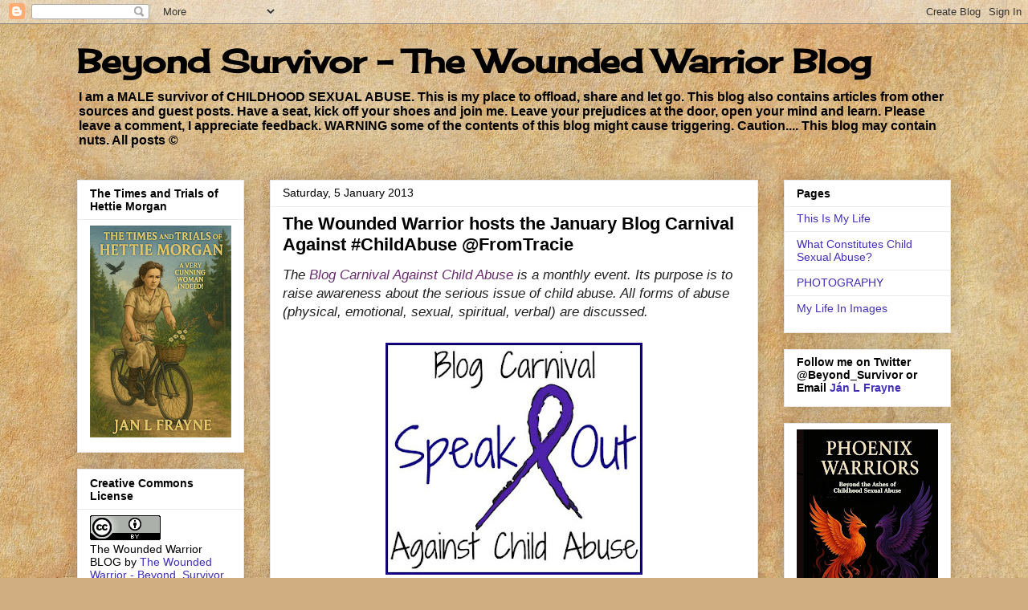

--- FILE ---
content_type: text/html; charset=UTF-8
request_url: https://whatislove-2010.blogspot.com/2013/01/the-wounded-warrior-hosts-january-blog.html
body_size: 20805
content:
<!DOCTYPE html>
<html class='v2' dir='ltr' lang='en-GB'>
<head>
<link href='https://www.blogger.com/static/v1/widgets/335934321-css_bundle_v2.css' rel='stylesheet' type='text/css'/>
<meta content='width=1100' name='viewport'/>
<meta content='text/html; charset=UTF-8' http-equiv='Content-Type'/>
<meta content='blogger' name='generator'/>
<link href='https://whatislove-2010.blogspot.com/favicon.ico' rel='icon' type='image/x-icon'/>
<link href='http://whatislove-2010.blogspot.com/2013/01/the-wounded-warrior-hosts-january-blog.html' rel='canonical'/>
<link rel="alternate" type="application/atom+xml" title="Beyond Survivor - The Wounded Warrior Blog - Atom" href="https://whatislove-2010.blogspot.com/feeds/posts/default" />
<link rel="alternate" type="application/rss+xml" title="Beyond Survivor - The Wounded Warrior Blog - RSS" href="https://whatislove-2010.blogspot.com/feeds/posts/default?alt=rss" />
<link rel="service.post" type="application/atom+xml" title="Beyond Survivor - The Wounded Warrior Blog - Atom" href="https://www.blogger.com/feeds/6553737404201765566/posts/default" />

<link rel="alternate" type="application/atom+xml" title="Beyond Survivor - The Wounded Warrior Blog - Atom" href="https://whatislove-2010.blogspot.com/feeds/4929977055055680229/comments/default" />
<!--Can't find substitution for tag [blog.ieCssRetrofitLinks]-->
<link href='https://blogger.googleusercontent.com/img/b/R29vZ2xl/AVvXsEgCSe7W6qWcXFaNK3CEKhr98sVho0h7hb8cGty35uZn6ZiaNG2kMApnv0PfzvL9GoCWMcck18rJq5rI0GyZw_Pg0nhjxncVd8-6zwHAjgCT7NMtdSa9aLHXYy_Qwrjdyypd6hKzq_lzitKz/s320/7259566740_7c9ce6d3bc.jpg' rel='image_src'/>
<meta content='http://whatislove-2010.blogspot.com/2013/01/the-wounded-warrior-hosts-january-blog.html' property='og:url'/>
<meta content='The Wounded Warrior hosts the January Blog Carnival Against #ChildAbuse  @FromTracie' property='og:title'/>
<meta content='Child abuse is on the increase. Childhood sexual abuse must be stopped. This blog promotes healing and awareness.' property='og:description'/>
<meta content='https://blogger.googleusercontent.com/img/b/R29vZ2xl/AVvXsEgCSe7W6qWcXFaNK3CEKhr98sVho0h7hb8cGty35uZn6ZiaNG2kMApnv0PfzvL9GoCWMcck18rJq5rI0GyZw_Pg0nhjxncVd8-6zwHAjgCT7NMtdSa9aLHXYy_Qwrjdyypd6hKzq_lzitKz/w1200-h630-p-k-no-nu/7259566740_7c9ce6d3bc.jpg' property='og:image'/>
<title>Beyond Survivor - The Wounded Warrior Blog: The Wounded Warrior hosts the January Blog Carnival Against #ChildAbuse  @FromTracie</title>
<style type='text/css'>@font-face{font-family:'Cherry Cream Soda';font-style:normal;font-weight:400;font-display:swap;src:url(//fonts.gstatic.com/s/cherrycreamsoda/v21/UMBIrOxBrW6w2FFyi9paG0fdVdRciQd9A98ZD47H.woff2)format('woff2');unicode-range:U+0000-00FF,U+0131,U+0152-0153,U+02BB-02BC,U+02C6,U+02DA,U+02DC,U+0304,U+0308,U+0329,U+2000-206F,U+20AC,U+2122,U+2191,U+2193,U+2212,U+2215,U+FEFF,U+FFFD;}</style>
<style id='page-skin-1' type='text/css'><!--
/*
-----------------------------------------------
Blogger Template Style
Name:     Awesome Inc.
Designer: Tina Chen
URL:      tinachen.org
----------------------------------------------- */
/* Content
----------------------------------------------- */
body {
font: normal normal 13px Arial, Tahoma, Helvetica, FreeSans, sans-serif;
color: #000000;
background: #d0ae81 url(//themes.googleusercontent.com/image?id=1NpSBV_6Ldmxs4rsbCFvIwpxIqy6JGxU2pqvYXeKcMMtCLFP-uyDsOo2joHu3kH0nqVKA) repeat fixed top center /* Credit: bopshops (http://www.istockphoto.com/portfolio/bopshops?platform=blogger) */;
}
html body .content-outer {
min-width: 0;
max-width: 100%;
width: 100%;
}
a:link {
text-decoration: none;
color: #422fbc;
}
a:visited {
text-decoration: none;
color: #6a3b83;
}
a:hover {
text-decoration: underline;
color: #3778cd;
}
.body-fauxcolumn-outer .cap-top {
position: absolute;
z-index: 1;
height: 276px;
width: 100%;
background: transparent none repeat-x scroll top left;
_background-image: none;
}
/* Columns
----------------------------------------------- */
.content-inner {
padding: 0;
}
.header-inner .section {
margin: 0 16px;
}
.tabs-inner .section {
margin: 0 16px;
}
.main-inner {
padding-top: 30px;
}
.main-inner .column-center-inner,
.main-inner .column-left-inner,
.main-inner .column-right-inner {
padding: 0 5px;
}
*+html body .main-inner .column-center-inner {
margin-top: -30px;
}
#layout .main-inner .column-center-inner {
margin-top: 0;
}
/* Header
----------------------------------------------- */
.header-outer {
margin: 0 0 0 0;
background: rgba(0, 0, 0, 0) none repeat scroll 0 0;
}
.Header h1 {
font: normal bold 40px Cherry Cream Soda;
color: #000000;
text-shadow: 0 0 -1px #000000;
}
.Header h1 a {
color: #000000;
}
.Header .description {
font: normal bold 16px Arial, Tahoma, Helvetica, FreeSans, sans-serif;
color: #000000;
}
.header-inner .Header .titlewrapper,
.header-inner .Header .descriptionwrapper {
padding-left: 0;
padding-right: 0;
margin-bottom: 0;
}
.header-inner .Header .titlewrapper {
padding-top: 22px;
}
/* Tabs
----------------------------------------------- */
.tabs-outer {
overflow: hidden;
position: relative;
background: #eaeaea url(//www.blogblog.com/1kt/awesomeinc/tabs_gradient_light.png) repeat scroll 0 0;
}
#layout .tabs-outer {
overflow: visible;
}
.tabs-cap-top, .tabs-cap-bottom {
position: absolute;
width: 100%;
border-top: 1px solid #909090;
}
.tabs-cap-bottom {
bottom: 0;
}
.tabs-inner .widget li a {
display: inline-block;
margin: 0;
padding: .6em 1.5em;
font: normal bold 14px Arial, Tahoma, Helvetica, FreeSans, sans-serif;
color: #000000;
border-top: 1px solid #909090;
border-bottom: 1px solid #909090;
border-left: 1px solid #909090;
height: 16px;
line-height: 16px;
}
.tabs-inner .widget li:last-child a {
border-right: 1px solid #909090;
}
.tabs-inner .widget li.selected a, .tabs-inner .widget li a:hover {
background: #4e4e4e url(//www.blogblog.com/1kt/awesomeinc/tabs_gradient_light.png) repeat-x scroll 0 -100px;
color: #ffffff;
}
/* Headings
----------------------------------------------- */
h2 {
font: normal bold 14px Arial, Tahoma, Helvetica, FreeSans, sans-serif;
color: #000000;
}
/* Widgets
----------------------------------------------- */
.main-inner .section {
margin: 0 27px;
padding: 0;
}
.main-inner .column-left-outer,
.main-inner .column-right-outer {
margin-top: 0;
}
#layout .main-inner .column-left-outer,
#layout .main-inner .column-right-outer {
margin-top: 0;
}
.main-inner .column-left-inner,
.main-inner .column-right-inner {
background: rgba(0, 0, 0, 0) none repeat 0 0;
-moz-box-shadow: 0 0 0 rgba(0, 0, 0, .2);
-webkit-box-shadow: 0 0 0 rgba(0, 0, 0, .2);
-goog-ms-box-shadow: 0 0 0 rgba(0, 0, 0, .2);
box-shadow: 0 0 0 rgba(0, 0, 0, .2);
-moz-border-radius: 0;
-webkit-border-radius: 0;
-goog-ms-border-radius: 0;
border-radius: 0;
}
#layout .main-inner .column-left-inner,
#layout .main-inner .column-right-inner {
margin-top: 0;
}
.sidebar .widget {
font: normal normal 14px Arial, Tahoma, Helvetica, FreeSans, sans-serif;
color: #000000;
}
.sidebar .widget a:link {
color: #422fbc;
}
.sidebar .widget a:visited {
color: #6a3b83;
}
.sidebar .widget a:hover {
color: #3778cd;
}
.sidebar .widget h2 {
text-shadow: 0 0 -1px #000000;
}
.main-inner .widget {
background-color: #ffffff;
border: 1px solid #eaeaea;
padding: 0 15px 15px;
margin: 20px -16px;
-moz-box-shadow: 0 0 20px rgba(0, 0, 0, .2);
-webkit-box-shadow: 0 0 20px rgba(0, 0, 0, .2);
-goog-ms-box-shadow: 0 0 20px rgba(0, 0, 0, .2);
box-shadow: 0 0 20px rgba(0, 0, 0, .2);
-moz-border-radius: 0;
-webkit-border-radius: 0;
-goog-ms-border-radius: 0;
border-radius: 0;
}
.main-inner .widget h2 {
margin: 0 -15px;
padding: .6em 15px .5em;
border-bottom: 1px solid rgba(0, 0, 0, 0);
}
.footer-inner .widget h2 {
padding: 0 0 .4em;
border-bottom: 1px solid rgba(0, 0, 0, 0);
}
.main-inner .widget h2 + div, .footer-inner .widget h2 + div {
border-top: 1px solid #eaeaea;
padding-top: 8px;
}
.main-inner .widget .widget-content {
margin: 0 -15px;
padding: 7px 15px 0;
}
.main-inner .widget ul, .main-inner .widget #ArchiveList ul.flat {
margin: -8px -15px 0;
padding: 0;
list-style: none;
}
.main-inner .widget #ArchiveList {
margin: -8px 0 0;
}
.main-inner .widget ul li, .main-inner .widget #ArchiveList ul.flat li {
padding: .5em 15px;
text-indent: 0;
color: #4e4e4e;
border-top: 1px solid #eaeaea;
border-bottom: 1px solid rgba(0, 0, 0, 0);
}
.main-inner .widget #ArchiveList ul li {
padding-top: .25em;
padding-bottom: .25em;
}
.main-inner .widget ul li:first-child, .main-inner .widget #ArchiveList ul.flat li:first-child {
border-top: none;
}
.main-inner .widget ul li:last-child, .main-inner .widget #ArchiveList ul.flat li:last-child {
border-bottom: none;
}
.post-body {
position: relative;
}
.main-inner .widget .post-body ul {
padding: 0 2.5em;
margin: .5em 0;
list-style: disc;
}
.main-inner .widget .post-body ul li {
padding: 0.25em 0;
margin-bottom: .25em;
color: #000000;
border: none;
}
.footer-inner .widget ul {
padding: 0;
list-style: none;
}
.widget .zippy {
color: #4e4e4e;
}
/* Posts
----------------------------------------------- */
body .main-inner .Blog {
padding: 0;
margin-bottom: 1em;
background-color: transparent;
border: none;
-moz-box-shadow: 0 0 0 rgba(0, 0, 0, 0);
-webkit-box-shadow: 0 0 0 rgba(0, 0, 0, 0);
-goog-ms-box-shadow: 0 0 0 rgba(0, 0, 0, 0);
box-shadow: 0 0 0 rgba(0, 0, 0, 0);
}
.main-inner .section:last-child .Blog:last-child {
padding: 0;
margin-bottom: 1em;
}
.main-inner .widget h2.date-header {
margin: 0 -15px 1px;
padding: 0 0 0 0;
font: normal normal 14px Arial, Tahoma, Helvetica, FreeSans, sans-serif;
color: #000000;
background: transparent none no-repeat scroll top left;
border-top: 0 solid #eaeaea;
border-bottom: 1px solid rgba(0, 0, 0, 0);
-moz-border-radius-topleft: 0;
-moz-border-radius-topright: 0;
-webkit-border-top-left-radius: 0;
-webkit-border-top-right-radius: 0;
border-top-left-radius: 0;
border-top-right-radius: 0;
position: static;
bottom: 100%;
right: 15px;
text-shadow: 0 0 -1px #000000;
}
.main-inner .widget h2.date-header span {
font: normal normal 14px Arial, Tahoma, Helvetica, FreeSans, sans-serif;
display: block;
padding: .5em 15px;
border-left: 0 solid #eaeaea;
border-right: 0 solid #eaeaea;
}
.date-outer {
position: relative;
margin: 30px 0 20px;
padding: 0 15px;
background-color: #ffffff;
border: 1px solid #eaeaea;
-moz-box-shadow: 0 0 20px rgba(0, 0, 0, .2);
-webkit-box-shadow: 0 0 20px rgba(0, 0, 0, .2);
-goog-ms-box-shadow: 0 0 20px rgba(0, 0, 0, .2);
box-shadow: 0 0 20px rgba(0, 0, 0, .2);
-moz-border-radius: 0;
-webkit-border-radius: 0;
-goog-ms-border-radius: 0;
border-radius: 0;
}
.date-outer:first-child {
margin-top: 0;
}
.date-outer:last-child {
margin-bottom: 20px;
-moz-border-radius-bottomleft: 0;
-moz-border-radius-bottomright: 0;
-webkit-border-bottom-left-radius: 0;
-webkit-border-bottom-right-radius: 0;
-goog-ms-border-bottom-left-radius: 0;
-goog-ms-border-bottom-right-radius: 0;
border-bottom-left-radius: 0;
border-bottom-right-radius: 0;
}
.date-posts {
margin: 0 -15px;
padding: 0 15px;
clear: both;
}
.post-outer, .inline-ad {
border-top: 1px solid #eaeaea;
margin: 0 -15px;
padding: 15px 15px;
}
.post-outer {
padding-bottom: 10px;
}
.post-outer:first-child {
padding-top: 0;
border-top: none;
}
.post-outer:last-child, .inline-ad:last-child {
border-bottom: none;
}
.post-body {
position: relative;
}
.post-body img {
padding: 8px;
background: rgba(0, 0, 0, 0);
border: 1px solid rgba(0, 0, 0, 0);
-moz-box-shadow: 0 0 0 rgba(0, 0, 0, .2);
-webkit-box-shadow: 0 0 0 rgba(0, 0, 0, .2);
box-shadow: 0 0 0 rgba(0, 0, 0, .2);
-moz-border-radius: 0;
-webkit-border-radius: 0;
border-radius: 0;
}
h3.post-title, h4 {
font: normal bold 22px Arial, Tahoma, Helvetica, FreeSans, sans-serif;
color: #000000;
}
h3.post-title a {
font: normal bold 22px Arial, Tahoma, Helvetica, FreeSans, sans-serif;
color: #000000;
}
h3.post-title a:hover {
color: #3778cd;
text-decoration: underline;
}
.post-header {
margin: 0 0 1em;
}
.post-body {
line-height: 1.4;
}
.post-outer h2 {
color: #000000;
}
.post-footer {
margin: 1.5em 0 0;
}
#blog-pager {
padding: 15px;
font-size: 120%;
background-color: #ffffff;
border: 1px solid #eaeaea;
-moz-box-shadow: 0 0 20px rgba(0, 0, 0, .2);
-webkit-box-shadow: 0 0 20px rgba(0, 0, 0, .2);
-goog-ms-box-shadow: 0 0 20px rgba(0, 0, 0, .2);
box-shadow: 0 0 20px rgba(0, 0, 0, .2);
-moz-border-radius: 0;
-webkit-border-radius: 0;
-goog-ms-border-radius: 0;
border-radius: 0;
-moz-border-radius-topleft: 0;
-moz-border-radius-topright: 0;
-webkit-border-top-left-radius: 0;
-webkit-border-top-right-radius: 0;
-goog-ms-border-top-left-radius: 0;
-goog-ms-border-top-right-radius: 0;
border-top-left-radius: 0;
border-top-right-radius-topright: 0;
margin-top: 1em;
}
.blog-feeds, .post-feeds {
margin: 1em 0;
text-align: center;
color: #000000;
}
.blog-feeds a, .post-feeds a {
color: #422fbc;
}
.blog-feeds a:visited, .post-feeds a:visited {
color: #6a3b83;
}
.blog-feeds a:hover, .post-feeds a:hover {
color: #3778cd;
}
.post-outer .comments {
margin-top: 2em;
}
/* Comments
----------------------------------------------- */
.comments .comments-content .icon.blog-author {
background-repeat: no-repeat;
background-image: url([data-uri]);
}
.comments .comments-content .loadmore a {
border-top: 1px solid #909090;
border-bottom: 1px solid #909090;
}
.comments .continue {
border-top: 2px solid #909090;
}
/* Footer
----------------------------------------------- */
.footer-outer {
margin: -20px 0 -1px;
padding: 20px 0 0;
color: #000000;
overflow: hidden;
}
.footer-fauxborder-left {
border-top: 1px solid #eaeaea;
background: #ffffff none repeat scroll 0 0;
-moz-box-shadow: 0 0 20px rgba(0, 0, 0, .2);
-webkit-box-shadow: 0 0 20px rgba(0, 0, 0, .2);
-goog-ms-box-shadow: 0 0 20px rgba(0, 0, 0, .2);
box-shadow: 0 0 20px rgba(0, 0, 0, .2);
margin: 0 -20px;
}
/* Mobile
----------------------------------------------- */
body.mobile {
background-size: auto;
}
.mobile .body-fauxcolumn-outer {
background: transparent none repeat scroll top left;
}
*+html body.mobile .main-inner .column-center-inner {
margin-top: 0;
}
.mobile .main-inner .widget {
padding: 0 0 15px;
}
.mobile .main-inner .widget h2 + div,
.mobile .footer-inner .widget h2 + div {
border-top: none;
padding-top: 0;
}
.mobile .footer-inner .widget h2 {
padding: 0.5em 0;
border-bottom: none;
}
.mobile .main-inner .widget .widget-content {
margin: 0;
padding: 7px 0 0;
}
.mobile .main-inner .widget ul,
.mobile .main-inner .widget #ArchiveList ul.flat {
margin: 0 -15px 0;
}
.mobile .main-inner .widget h2.date-header {
right: 0;
}
.mobile .date-header span {
padding: 0.4em 0;
}
.mobile .date-outer:first-child {
margin-bottom: 0;
border: 1px solid #eaeaea;
-moz-border-radius-topleft: 0;
-moz-border-radius-topright: 0;
-webkit-border-top-left-radius: 0;
-webkit-border-top-right-radius: 0;
-goog-ms-border-top-left-radius: 0;
-goog-ms-border-top-right-radius: 0;
border-top-left-radius: 0;
border-top-right-radius: 0;
}
.mobile .date-outer {
border-color: #eaeaea;
border-width: 0 1px 1px;
}
.mobile .date-outer:last-child {
margin-bottom: 0;
}
.mobile .main-inner {
padding: 0;
}
.mobile .header-inner .section {
margin: 0;
}
.mobile .post-outer, .mobile .inline-ad {
padding: 5px 0;
}
.mobile .tabs-inner .section {
margin: 0 10px;
}
.mobile .main-inner .widget h2 {
margin: 0;
padding: 0;
}
.mobile .main-inner .widget h2.date-header span {
padding: 0;
}
.mobile .main-inner .widget .widget-content {
margin: 0;
padding: 7px 0 0;
}
.mobile #blog-pager {
border: 1px solid transparent;
background: #ffffff none repeat scroll 0 0;
}
.mobile .main-inner .column-left-inner,
.mobile .main-inner .column-right-inner {
background: rgba(0, 0, 0, 0) none repeat 0 0;
-moz-box-shadow: none;
-webkit-box-shadow: none;
-goog-ms-box-shadow: none;
box-shadow: none;
}
.mobile .date-posts {
margin: 0;
padding: 0;
}
.mobile .footer-fauxborder-left {
margin: 0;
border-top: inherit;
}
.mobile .main-inner .section:last-child .Blog:last-child {
margin-bottom: 0;
}
.mobile-index-contents {
color: #000000;
}
.mobile .mobile-link-button {
background: #422fbc url(//www.blogblog.com/1kt/awesomeinc/tabs_gradient_light.png) repeat scroll 0 0;
}
.mobile-link-button a:link, .mobile-link-button a:visited {
color: #ffffff;
}
.mobile .tabs-inner .PageList .widget-content {
background: transparent;
border-top: 1px solid;
border-color: #909090;
color: #000000;
}
.mobile .tabs-inner .PageList .widget-content .pagelist-arrow {
border-left: 1px solid #909090;
}

--></style>
<style id='template-skin-1' type='text/css'><!--
body {
min-width: 1120px;
}
.content-outer, .content-fauxcolumn-outer, .region-inner {
min-width: 1120px;
max-width: 1120px;
_width: 1120px;
}
.main-inner .columns {
padding-left: 240px;
padding-right: 240px;
}
.main-inner .fauxcolumn-center-outer {
left: 240px;
right: 240px;
/* IE6 does not respect left and right together */
_width: expression(this.parentNode.offsetWidth -
parseInt("240px") -
parseInt("240px") + 'px');
}
.main-inner .fauxcolumn-left-outer {
width: 240px;
}
.main-inner .fauxcolumn-right-outer {
width: 240px;
}
.main-inner .column-left-outer {
width: 240px;
right: 100%;
margin-left: -240px;
}
.main-inner .column-right-outer {
width: 240px;
margin-right: -240px;
}
#layout {
min-width: 0;
}
#layout .content-outer {
min-width: 0;
width: 800px;
}
#layout .region-inner {
min-width: 0;
width: auto;
}
body#layout div.add_widget {
padding: 8px;
}
body#layout div.add_widget a {
margin-left: 32px;
}
--></style>
<style>
    body {background-image:url(\/\/themes.googleusercontent.com\/image?id=1NpSBV_6Ldmxs4rsbCFvIwpxIqy6JGxU2pqvYXeKcMMtCLFP-uyDsOo2joHu3kH0nqVKA);}
    
@media (max-width: 200px) { body {background-image:url(\/\/themes.googleusercontent.com\/image?id=1NpSBV_6Ldmxs4rsbCFvIwpxIqy6JGxU2pqvYXeKcMMtCLFP-uyDsOo2joHu3kH0nqVKA&options=w200);}}
@media (max-width: 400px) and (min-width: 201px) { body {background-image:url(\/\/themes.googleusercontent.com\/image?id=1NpSBV_6Ldmxs4rsbCFvIwpxIqy6JGxU2pqvYXeKcMMtCLFP-uyDsOo2joHu3kH0nqVKA&options=w400);}}
@media (max-width: 800px) and (min-width: 401px) { body {background-image:url(\/\/themes.googleusercontent.com\/image?id=1NpSBV_6Ldmxs4rsbCFvIwpxIqy6JGxU2pqvYXeKcMMtCLFP-uyDsOo2joHu3kH0nqVKA&options=w800);}}
@media (max-width: 1200px) and (min-width: 801px) { body {background-image:url(\/\/themes.googleusercontent.com\/image?id=1NpSBV_6Ldmxs4rsbCFvIwpxIqy6JGxU2pqvYXeKcMMtCLFP-uyDsOo2joHu3kH0nqVKA&options=w1200);}}
/* Last tag covers anything over one higher than the previous max-size cap. */
@media (min-width: 1201px) { body {background-image:url(\/\/themes.googleusercontent.com\/image?id=1NpSBV_6Ldmxs4rsbCFvIwpxIqy6JGxU2pqvYXeKcMMtCLFP-uyDsOo2joHu3kH0nqVKA&options=w1600);}}
  </style>
<link href='https://www.blogger.com/dyn-css/authorization.css?targetBlogID=6553737404201765566&amp;zx=ed753b78-fef4-4229-b3a4-d8286d891e16' media='none' onload='if(media!=&#39;all&#39;)media=&#39;all&#39;' rel='stylesheet'/><noscript><link href='https://www.blogger.com/dyn-css/authorization.css?targetBlogID=6553737404201765566&amp;zx=ed753b78-fef4-4229-b3a4-d8286d891e16' rel='stylesheet'/></noscript>
<meta name='google-adsense-platform-account' content='ca-host-pub-1556223355139109'/>
<meta name='google-adsense-platform-domain' content='blogspot.com'/>

</head>
<body class='loading variant-light'>
<div class='navbar section' id='navbar' name='Navbar'><div class='widget Navbar' data-version='1' id='Navbar1'><script type="text/javascript">
    function setAttributeOnload(object, attribute, val) {
      if(window.addEventListener) {
        window.addEventListener('load',
          function(){ object[attribute] = val; }, false);
      } else {
        window.attachEvent('onload', function(){ object[attribute] = val; });
      }
    }
  </script>
<div id="navbar-iframe-container"></div>
<script type="text/javascript" src="https://apis.google.com/js/platform.js"></script>
<script type="text/javascript">
      gapi.load("gapi.iframes:gapi.iframes.style.bubble", function() {
        if (gapi.iframes && gapi.iframes.getContext) {
          gapi.iframes.getContext().openChild({
              url: 'https://www.blogger.com/navbar/6553737404201765566?po\x3d4929977055055680229\x26origin\x3dhttps://whatislove-2010.blogspot.com',
              where: document.getElementById("navbar-iframe-container"),
              id: "navbar-iframe"
          });
        }
      });
    </script><script type="text/javascript">
(function() {
var script = document.createElement('script');
script.type = 'text/javascript';
script.src = '//pagead2.googlesyndication.com/pagead/js/google_top_exp.js';
var head = document.getElementsByTagName('head')[0];
if (head) {
head.appendChild(script);
}})();
</script>
</div></div>
<div class='body-fauxcolumns'>
<div class='fauxcolumn-outer body-fauxcolumn-outer'>
<div class='cap-top'>
<div class='cap-left'></div>
<div class='cap-right'></div>
</div>
<div class='fauxborder-left'>
<div class='fauxborder-right'></div>
<div class='fauxcolumn-inner'>
</div>
</div>
<div class='cap-bottom'>
<div class='cap-left'></div>
<div class='cap-right'></div>
</div>
</div>
</div>
<div class='content'>
<div class='content-fauxcolumns'>
<div class='fauxcolumn-outer content-fauxcolumn-outer'>
<div class='cap-top'>
<div class='cap-left'></div>
<div class='cap-right'></div>
</div>
<div class='fauxborder-left'>
<div class='fauxborder-right'></div>
<div class='fauxcolumn-inner'>
</div>
</div>
<div class='cap-bottom'>
<div class='cap-left'></div>
<div class='cap-right'></div>
</div>
</div>
</div>
<div class='content-outer'>
<div class='content-cap-top cap-top'>
<div class='cap-left'></div>
<div class='cap-right'></div>
</div>
<div class='fauxborder-left content-fauxborder-left'>
<div class='fauxborder-right content-fauxborder-right'></div>
<div class='content-inner'>
<header>
<div class='header-outer'>
<div class='header-cap-top cap-top'>
<div class='cap-left'></div>
<div class='cap-right'></div>
</div>
<div class='fauxborder-left header-fauxborder-left'>
<div class='fauxborder-right header-fauxborder-right'></div>
<div class='region-inner header-inner'>
<div class='header section' id='header' name='Header'><div class='widget Header' data-version='1' id='Header1'>
<div id='header-inner'>
<div class='titlewrapper'>
<h1 class='title'>
<a href='https://whatislove-2010.blogspot.com/'>
Beyond Survivor - The Wounded Warrior Blog
</a>
</h1>
</div>
<div class='descriptionwrapper'>
<p class='description'><span>I am a MALE survivor of CHILDHOOD SEXUAL ABUSE.

This is my place to offload, share and let go. This blog also contains articles from other sources and guest posts. Have a seat, kick off your shoes and join me. Leave your prejudices at the door, open your mind and learn. Please leave a comment, I appreciate feedback.

WARNING some of the contents of this blog might cause triggering. 

Caution.... This blog may contain nuts. All posts &#169;</span></p>
</div>
</div>
</div></div>
</div>
</div>
<div class='header-cap-bottom cap-bottom'>
<div class='cap-left'></div>
<div class='cap-right'></div>
</div>
</div>
</header>
<div class='tabs-outer'>
<div class='tabs-cap-top cap-top'>
<div class='cap-left'></div>
<div class='cap-right'></div>
</div>
<div class='fauxborder-left tabs-fauxborder-left'>
<div class='fauxborder-right tabs-fauxborder-right'></div>
<div class='region-inner tabs-inner'>
<div class='tabs no-items section' id='crosscol' name='Cross-column'></div>
<div class='tabs no-items section' id='crosscol-overflow' name='Cross-Column 2'></div>
</div>
</div>
<div class='tabs-cap-bottom cap-bottom'>
<div class='cap-left'></div>
<div class='cap-right'></div>
</div>
</div>
<div class='main-outer'>
<div class='main-cap-top cap-top'>
<div class='cap-left'></div>
<div class='cap-right'></div>
</div>
<div class='fauxborder-left main-fauxborder-left'>
<div class='fauxborder-right main-fauxborder-right'></div>
<div class='region-inner main-inner'>
<div class='columns fauxcolumns'>
<div class='fauxcolumn-outer fauxcolumn-center-outer'>
<div class='cap-top'>
<div class='cap-left'></div>
<div class='cap-right'></div>
</div>
<div class='fauxborder-left'>
<div class='fauxborder-right'></div>
<div class='fauxcolumn-inner'>
</div>
</div>
<div class='cap-bottom'>
<div class='cap-left'></div>
<div class='cap-right'></div>
</div>
</div>
<div class='fauxcolumn-outer fauxcolumn-left-outer'>
<div class='cap-top'>
<div class='cap-left'></div>
<div class='cap-right'></div>
</div>
<div class='fauxborder-left'>
<div class='fauxborder-right'></div>
<div class='fauxcolumn-inner'>
</div>
</div>
<div class='cap-bottom'>
<div class='cap-left'></div>
<div class='cap-right'></div>
</div>
</div>
<div class='fauxcolumn-outer fauxcolumn-right-outer'>
<div class='cap-top'>
<div class='cap-left'></div>
<div class='cap-right'></div>
</div>
<div class='fauxborder-left'>
<div class='fauxborder-right'></div>
<div class='fauxcolumn-inner'>
</div>
</div>
<div class='cap-bottom'>
<div class='cap-left'></div>
<div class='cap-right'></div>
</div>
</div>
<!-- corrects IE6 width calculation -->
<div class='columns-inner'>
<div class='column-center-outer'>
<div class='column-center-inner'>
<div class='main section' id='main' name='Main'><div class='widget Blog' data-version='1' id='Blog1'>
<div class='blog-posts hfeed'>

          <div class="date-outer">
        
<h2 class='date-header'><span>Saturday, 5 January 2013</span></h2>

          <div class="date-posts">
        
<div class='post-outer'>
<div class='post hentry uncustomized-post-template' itemprop='blogPost' itemscope='itemscope' itemtype='http://schema.org/BlogPosting'>
<meta content='https://blogger.googleusercontent.com/img/b/R29vZ2xl/AVvXsEgCSe7W6qWcXFaNK3CEKhr98sVho0h7hb8cGty35uZn6ZiaNG2kMApnv0PfzvL9GoCWMcck18rJq5rI0GyZw_Pg0nhjxncVd8-6zwHAjgCT7NMtdSa9aLHXYy_Qwrjdyypd6hKzq_lzitKz/s320/7259566740_7c9ce6d3bc.jpg' itemprop='image_url'/>
<meta content='6553737404201765566' itemprop='blogId'/>
<meta content='4929977055055680229' itemprop='postId'/>
<a name='4929977055055680229'></a>
<h3 class='post-title entry-title' itemprop='name'>
The Wounded Warrior hosts the January Blog Carnival Against #ChildAbuse  @FromTracie
</h3>
<div class='post-header'>
<div class='post-header-line-1'></div>
</div>
<div class='post-body entry-content' id='post-body-4929977055055680229' itemprop='description articleBody'>
<div dir="ltr" style="text-align: left;" trbidi="on">
<i style="background-color: white; color: #222222; font-family: Arial, Tahoma, Helvetica, FreeSans, sans-serif; font-size: 17px; line-height: 23px; text-align: -webkit-auto;">The&nbsp;<a href="http://www.fromtracie.com/p/blog-against-child-abuse.html" style="color: #6a2d70; text-decoration: none;" target="_blank">Blog Carnival Against Child Abuse</a>&nbsp;is a monthly event. Its purpose is to raise awareness about the serious issue of child abuse. All forms of abuse (physical, emotional, sexual, spiritual, verbal) are discussed.</i><br />
<br />
<div class="separator" style="clear: both; text-align: center;">
<a href="https://blogger.googleusercontent.com/img/b/R29vZ2xl/AVvXsEgCSe7W6qWcXFaNK3CEKhr98sVho0h7hb8cGty35uZn6ZiaNG2kMApnv0PfzvL9GoCWMcck18rJq5rI0GyZw_Pg0nhjxncVd8-6zwHAjgCT7NMtdSa9aLHXYy_Qwrjdyypd6hKzq_lzitKz/s1600/7259566740_7c9ce6d3bc.jpg" imageanchor="1" style="margin-left: 1em; margin-right: 1em;"><img border="0" height="289" src="https://blogger.googleusercontent.com/img/b/R29vZ2xl/AVvXsEgCSe7W6qWcXFaNK3CEKhr98sVho0h7hb8cGty35uZn6ZiaNG2kMApnv0PfzvL9GoCWMcck18rJq5rI0GyZw_Pg0nhjxncVd8-6zwHAjgCT7NMtdSa9aLHXYy_Qwrjdyypd6hKzq_lzitKz/s320/7259566740_7c9ce6d3bc.jpg" width="320" /></a></div>
<center style="background-color: white; color: #222222; font-family: Arial, Tahoma, Helvetica, FreeSans, sans-serif; font-size: 17px; line-height: 23px;">
</center>
<br style="background-color: white; color: #222222; font-family: Arial, Tahoma, Helvetica, FreeSans, sans-serif; font-size: 17px; line-height: 23px; text-align: -webkit-auto;" />
<h2 style="background-color: white; font-family: Arial, Tahoma, Helvetica, FreeSans, sans-serif; font-size: 14px; margin-bottom: 1em; margin-left: 0px; margin-right: 0px; margin-top: 0px; position: relative; text-align: -webkit-auto; text-transform: uppercase;">
<b>&nbsp;</b></h2>
<div style="text-align: left;">
<b>WHAT IS A BLOG CARNIVAL?</b></div>
<div style="text-align: left;">
<br /></div>
<span style="background-color: white; color: #222222; font-family: Arial, Tahoma, Helvetica, FreeSans, sans-serif; font-size: 17px; line-height: 23px; text-align: -webkit-auto;">A Blog Carnival is a special kind of community. Blog Carnivals collect submitted links pointing to blog posts and articles on a specific topic. It is similar to a magazine - each edition is a special blog post that contains links to all the contributions that have been submitted, often with the organizer's remarks.</span><br />
<br style="background-color: white; color: #222222; font-family: Arial, Tahoma, Helvetica, FreeSans, sans-serif; font-size: 17px; line-height: 23px; text-align: -webkit-auto;" />
<b style="background-color: white; color: #222222; font-family: Arial, Tahoma, Helvetica, FreeSans, sans-serif; font-size: 17px; line-height: 23px; text-align: -webkit-auto;">The January 2013 edition of the Blog Carnival Against Child Abuse will be hosted here, at The Wounded Warrior.</b><br />
<br style="background-color: white; color: #222222; font-family: Arial, Tahoma, Helvetica, FreeSans, sans-serif; font-size: 17px; line-height: 23px; text-align: -webkit-auto;" />
<b style="background-color: white; text-align: -webkit-auto;"><span style="color: #222222; font-family: Arial, Tahoma, Helvetica, FreeSans, sans-serif;"><span style="font-size: 17px; line-height: 23px;">The theme will be: New&nbsp;Beginnings&nbsp;</span></span></b><br />
<br />
<span style="background-color: white; color: #222222; font-family: Arial, Tahoma, Helvetica, FreeSans, sans-serif; font-size: 17px; line-height: 23px; text-align: -webkit-auto;">Speaking out takes strength and courage and frequently a huge leap of faith in many ways. Some survivors remain silent most or all of their lives. Some sadly take their own lives without ever seeking help and speaking out against those who trespassed against their person and innocence. &nbsp;Taking the step of breaking the silence can lead to a new life, a fresh start.&nbsp;</span><br />
<br />
<span style="background-color: white; color: #222222; font-family: Arial, Tahoma, Helvetica, FreeSans, sans-serif; font-size: 17px; line-height: 23px; text-align: -webkit-auto;">I would like to hear about how your life has changed since you broke your own silence. This, I hope, will act as a shining light to other survivors who are still living with the bonds of silence tightly around them, choking and restricting their lives.</span><br />
<br />
<div style="text-align: -webkit-auto;">
<span style="color: #222222; font-family: Arial, Tahoma, Helvetica, FreeSans, sans-serif;"><span style="font-size: 17px; line-height: 23px;">Let us stand together and through our own experiences extend the hand of friendship and solidarity to others who are still "living" in yesterday and not able to move forward to a bright new tomorrow. There is life after child abuse, and with help and support a new beginning is more than possible.</span></span></div>
<div class="separator" style="clear: both; text-align: center;">
<a href="http://www.fromtracie.com/p/blog-carnival-against-child-abuse.html" style="color: #6a2d70; margin-left: 1em; margin-right: 1em; text-decoration: none;" target="_blank" title="Blog Against Child Abuse Button"><img alt="Blog Carnival Against Child Abuse" height="150" src="https://lh3.googleusercontent.com/blogger_img_proxy/AEn0k_sWCyhPcRnI3aZos5gLpaHa6xtJ9EIR1ForysMiSBm7oTIwBMrvSg7_9oyFUdYSqETU7Teu7qGohq-5eBrA-vPwBb8X_NVWEPGDr54K7rzhXC1RjJNFdWUnuh2phR6m4Q=s0-d" style="border-bottom-style: none; border-color: initial; border-image: initial; border-left-style: none; border-right-style: none; border-top-style: none; border-width: initial; padding-bottom: 5px; padding-left: 5px; padding-right: 5px; padding-top: 5px; position: relative;" width="150"></a></div>
<br style="background-color: white; color: #222222; font-family: Arial, Tahoma, Helvetica, FreeSans, sans-serif; font-size: 17px; line-height: 23px; text-align: -webkit-auto;" />
<span style="background-color: white; color: #222222; font-family: Arial, Tahoma, Helvetica, FreeSans, sans-serif; font-size: 17px; line-height: 23px; text-align: -webkit-auto;">The carnival has previously highlighted blog posts that include: child abuse survivor stories, art and poetry, child abuse as a topic in the news media, as well as PTSD, disassociation, and other areas of abuse "aftermath" that adult survivors are forced to deal with. It also links to hopeful posts about therapy, recovery, and healing from abuse. All forms of child advocacy and awareness are included.</span>
<br />
<br style="background-color: white; color: #222222; font-family: Arial, Tahoma, Helvetica, FreeSans, sans-serif; font-size: 17px; line-height: 23px; text-align: -webkit-auto;" />
<b style="background-color: white; color: #222222; font-family: Arial, Tahoma, Helvetica, FreeSans, sans-serif; font-size: 17px; line-height: 23px; text-align: -webkit-auto;">All of the regular categories will also be open:</b><br />
<span style="background-color: white; color: #222222; font-family: Arial, Tahoma, Helvetica, FreeSans, sans-serif; font-size: 17px; line-height: 23px; text-align: -webkit-auto;">-Advocacy and Awareness</span><br />
<span style="background-color: white; color: #222222; font-family: Arial, Tahoma, Helvetica, FreeSans, sans-serif; font-size: 17px; line-height: 23px; text-align: -webkit-auto;">-Aftermath</span><br />
<span style="background-color: white; color: #222222; font-family: Arial, Tahoma, Helvetica, FreeSans, sans-serif; font-size: 17px; line-height: 23px; text-align: -webkit-auto;">-Healing and Therapy</span><br />
<span style="background-color: white; color: #222222; font-family: Arial, Tahoma, Helvetica, FreeSans, sans-serif; font-size: 17px; line-height: 23px; text-align: -webkit-auto;">-In the News</span><br />
<span style="background-color: white; color: #222222; font-family: Arial, Tahoma, Helvetica, FreeSans, sans-serif; font-size: 17px; line-height: 23px; text-align: -webkit-auto;">-Poetry</span><br />
<span style="background-color: white; color: #222222; font-family: Arial, Tahoma, Helvetica, FreeSans, sans-serif; font-size: 17px; line-height: 23px; text-align: -webkit-auto;">-Survivor Stories</span><br />
<span style="background-color: white; color: #222222; font-family: Arial, Tahoma, Helvetica, FreeSans, sans-serif; font-size: 17px; line-height: 23px; text-align: -webkit-auto;">-Art Therapy</span><br />
<br style="background-color: white; color: #222222; font-family: Arial, Tahoma, Helvetica, FreeSans, sans-serif; font-size: 17px; line-height: 23px; text-align: -webkit-auto;" />
<span style="background-color: white; color: #222222; font-family: Arial, Tahoma, Helvetica, FreeSans, sans-serif; font-size: 17px; line-height: 23px; text-align: -webkit-auto;">The&nbsp;</span><b style="background-color: white; color: #222222; font-family: Arial, Tahoma, Helvetica, FreeSans, sans-serif; font-size: 17px; line-height: 23px; text-align: -webkit-auto;">deadline for&nbsp;<a href="https://docs.google.com/spreadsheet/viewform?formkey=dExNTE00eVNFSlJPeEUwdGEwYm9YYXc6MQ#gid=0" style="color: #6a2d70; text-decoration: none;" target="_blank">submissions</a>&nbsp;is January 27th</b><span style="background-color: white; color: #222222; font-family: Arial, Tahoma, Helvetica, FreeSans, sans-serif; font-size: 17px; line-height: 23px; text-align: -webkit-auto;">, and the carnival will be posted on the 30th. I'm looking forward to your submissions &nbsp;You can submit something written especially for this edition, but please feel free to submit an older post as well.</span><br />
<br style="background-color: white; color: #222222; font-family: Arial, Tahoma, Helvetica, FreeSans, sans-serif; font-size: 17px; line-height: 23px; text-align: -webkit-auto;" />
<span style="background-color: white; color: #222222; font-family: Arial, Tahoma, Helvetica, FreeSans, sans-serif; font-size: 17px; line-height: 23px; text-align: -webkit-auto;">To submit a blog post,&nbsp;</span><a href="https://docs.google.com/spreadsheet/viewform?formkey=dExNTE00eVNFSlJPeEUwdGEwYm9YYXc6MQ#gid=0" style="background-color: white; color: #6a2d70; font-family: Arial, Tahoma, Helvetica, FreeSans, sans-serif; font-size: 17px; line-height: 23px; text-align: -webkit-auto; text-decoration: none;" target="_blank">please fill out this form</a><span style="background-color: white; color: #222222; font-family: Arial, Tahoma, Helvetica, FreeSans, sans-serif; font-size: 17px; line-height: 23px; text-align: -webkit-auto;">.</span><br />
<br />
<span style="background-color: white; color: #222222; font-family: Arial, Tahoma, Helvetica, FreeSans, sans-serif; font-size: 17px; line-height: 23px; text-align: -webkit-auto;">Tracie Nall took over the running of the &nbsp;Blog Carnival Against Child Abuse over two years ago. Tracie has an amazing blog, From Tracie, which can be found <a href="http://www.fromtracie.com/">HERE</a>.</span><br />
<br />
<h3 class="post-title entry-title" style="background-color: white; color: #222222; font-family: Verdana, Geneva, sans-serif; font-size: 22px; font-weight: normal; margin-bottom: 0px; margin-left: 0px; margin-right: 0px; margin-top: 0.75em; position: relative; text-align: -webkit-auto;">
About Tracie in her own words.</h3>
<div class="post-header" style="background-color: white; color: #222222; font-family: Arial, Tahoma, Helvetica, FreeSans, sans-serif; font-size: 14px; line-height: 21px; margin-bottom: 1.5em; margin-left: 0px; margin-right: 0px; margin-top: 0px; text-align: -webkit-auto;">
<div class="post-header-line-1">
</div>
</div>
<div class="post-body entry-content" style="background-color: white; color: #222222; font-family: Arial, Tahoma, Helvetica, FreeSans, sans-serif; font-size: 17px; line-height: 1.4; position: relative; text-align: -webkit-auto; width: 560px;">
<div class="separator" style="clear: both; text-align: center;">
</div>
<div class="separator" style="clear: both; text-align: center;">
<a href="https://blogger.googleusercontent.com/img/b/R29vZ2xl/AVvXsEiX3vgVmXYGCPlFf5NGer-RAE2NRa5keQfk52gI4p6hlMiOA4HcVS5SLtaTzE1RxoSpLY-0D6hkHz3ysGXlvWxcVD3peQl6Np17yLo7AsooB8SNNu7UcKZD1EYmP_RLYvOgR8Zoemeo98U/s1600/New+From+Tracie+Family+Shoes.jpg" imageanchor="1" style="color: #6a2d70; margin-left: 1em; margin-right: 1em; text-decoration: none;"><img border="0" height="151" src="https://blogger.googleusercontent.com/img/b/R29vZ2xl/AVvXsEiX3vgVmXYGCPlFf5NGer-RAE2NRa5keQfk52gI4p6hlMiOA4HcVS5SLtaTzE1RxoSpLY-0D6hkHz3ysGXlvWxcVD3peQl6Np17yLo7AsooB8SNNu7UcKZD1EYmP_RLYvOgR8Zoemeo98U/s200/New+From+Tracie+Family+Shoes.jpg" style="border-bottom-style: none; border-color: initial; border-image: initial; border-left-style: none; border-right-style: none; border-top-style: none; border-width: initial; padding-bottom: 5px; padding-left: 5px; padding-right: 5px; padding-top: 5px; position: relative;" width="200" /></a></div>
From Tracie is a letter from my heart to the hearts of those struggling to recover, forgive, and move on after life has left them wounded. It is also a letter filled with the laughter and joy of life because laughter truly is the best medicine!&nbsp;I write about my life - the joys, the pains, and everything in between.<br /><br />I am married to a wonderful husband named Thomas who provides no shortage of blogging material.&nbsp; We had three very different weddings (to each other!) I homeschool our daughter,<a href="http://www.fromtracie.com/2010/08/katarina-story-birth-celebrated.html" style="color: #6a2d70; text-decoration: none;" target="_blank">Katarina</a>, who is seven years old. We all like to wear fun shoes. &nbsp;<br /><br />We live in Florida, but I don't go to the beach every day and neither of us work at Disney (because I knew you were going to ask that!)&nbsp; I'm 1/2 Canadian, on my Mother's side, and I am proud to be part of the first American generation of my immigrant family.&nbsp;<br /><br />I am a&nbsp;<a href="http://www.fromtracie.com/2010/05/4pm-tracies-story.html" style="color: #6a2d70; text-decoration: none;" target="_blank">survivor of childhood sexual abuse</a>.&nbsp; Even though that doesn't define who I am, it changed the direction of my life. I volunteer with an inspiring group of survivors who are committed to healing and leading joyful lives.<br /><br />I am a follower of Jesus. Worship is like fresh breath to me.<br /><br />You will often find me singing, and sometimes dancing!<br /><br />I love getting crafty.&nbsp; I taught myself how to knit, and then started&nbsp;<a href="http://www.fromtracie.com/2009/10/knit-square.html" style="color: #6a2d70; text-decoration: none;" target="_blank">knitting squares to send to Africa</a>.&nbsp; Cross-stitching.&nbsp; Jewelry making.&nbsp; Photography (especially&nbsp;<a href="http://www.flickr.com/groups/yellowjoymachine/" style="color: #6a2d70; text-decoration: none;" target="_blank">pictures of Yellow Joy</a>).&nbsp; My dream is to buy a lathe! (shhh...don't tell Thomas)<br /><br />One time&nbsp;<a href="http://www.fromtracie.com/2009/10/how-i-learned-elvish.html" style="color: #6a2d70; text-decoration: none;" target="_blank">I learned how to speak elvish</a>.&nbsp;<br /><br />I love to read, watch movies (and complain about all the ways they aren't like the book) and watch classic television.<br /></div>
<span style="background-color: white; color: #222222; font-family: Arial, Tahoma, Helvetica, FreeSans, sans-serif; font-size: 17px; line-height: 1.4; text-align: -webkit-auto;">You can also find me on&nbsp;</span><a href="http://www.facebook.com/fromtracie" style="background-color: white; color: #6a2d70; font-family: Arial, Tahoma, Helvetica, FreeSans, sans-serif; font-size: 17px; line-height: 1.4; text-align: -webkit-auto; text-decoration: none;" target="_blank">Facebook</a><span style="background-color: white; color: #222222; font-family: Arial, Tahoma, Helvetica, FreeSans, sans-serif; font-size: 17px; line-height: 1.4; text-align: -webkit-auto;">....</span><a href="http://twitter.com/fromtracie/" style="background-color: white; color: #6a2d70; font-family: Arial, Tahoma, Helvetica, FreeSans, sans-serif; font-size: 17px; line-height: 1.4; text-align: -webkit-auto; text-decoration: none;" target="_blank">Twitter</a><span style="background-color: white; color: #222222; font-family: Arial, Tahoma, Helvetica, FreeSans, sans-serif; font-size: 17px; line-height: 1.4; text-align: -webkit-auto;">.....</span><a href="http://www.stumbleupon.com/stumbler/FromTracie/" style="background-color: white; color: #6a2d70; font-family: Arial, Tahoma, Helvetica, FreeSans, sans-serif; font-size: 17px; line-height: 1.4; text-align: -webkit-auto; text-decoration: none;" target="_blank">StumbleUpon</a><span style="background-color: white; color: #222222; font-family: Arial, Tahoma, Helvetica, FreeSans, sans-serif; font-size: 17px; line-height: 1.4; text-align: -webkit-auto;">.....</span><a href="http://www.flickr.com/photos/fromtracie/" style="background-color: white; color: #6a2d70; font-family: Arial, Tahoma, Helvetica, FreeSans, sans-serif; font-size: 17px; line-height: 1.4; text-align: -webkit-auto; text-decoration: none;" target="_blank">Flickr</a><span style="background-color: white; color: #222222; font-family: Arial, Tahoma, Helvetica, FreeSans, sans-serif; font-size: 17px; line-height: 1.4; text-align: -webkit-auto;">.....</span><a href="http://pinterest.com/fromtracie/" style="background-color: white; color: #6a2d70; font-family: Arial, Tahoma, Helvetica, FreeSans, sans-serif; font-size: 17px; line-height: 1.4; text-align: -webkit-auto; text-decoration: none;" target="_blank">Pinterest</a><span style="background-color: white; color: #222222; font-family: Arial, Tahoma, Helvetica, FreeSans, sans-serif; font-size: 17px; line-height: 1.4; text-align: -webkit-auto;">........or you can email me fromtracie@gmail.com</span><span style="background-color: white; color: #222222; font-family: Arial, Tahoma, Helvetica, FreeSans, sans-serif; font-size: 17px; line-height: 23px; text-align: -webkit-auto;">&nbsp;</span></div>
<div style='clear: both;'></div>
</div>
<div class='post-footer'>
<div class='post-footer-line post-footer-line-1'>
<span class='post-author vcard'>
Posted by
<span class='fn' itemprop='author' itemscope='itemscope' itemtype='http://schema.org/Person'>
<meta content='https://www.blogger.com/profile/13651923245154253074' itemprop='url'/>
<a class='g-profile' href='https://www.blogger.com/profile/13651923245154253074' rel='author' title='author profile'>
<span itemprop='name'>Beyond Survivor</span>
</a>
</span>
</span>
<span class='post-timestamp'>
at
<meta content='http://whatislove-2010.blogspot.com/2013/01/the-wounded-warrior-hosts-january-blog.html' itemprop='url'/>
<a class='timestamp-link' href='https://whatislove-2010.blogspot.com/2013/01/the-wounded-warrior-hosts-january-blog.html' rel='bookmark' title='permanent link'><abbr class='published' itemprop='datePublished' title='2013-01-05T15:25:00Z'>1/05/2013 03:25:00 pm</abbr></a>
</span>
<span class='post-comment-link'>
</span>
<span class='post-icons'>
<span class='item-action'>
<a href='https://www.blogger.com/email-post/6553737404201765566/4929977055055680229' title='Email Post'>
<img alt='' class='icon-action' height='13' src='https://resources.blogblog.com/img/icon18_email.gif' width='18'/>
</a>
</span>
<span class='item-control blog-admin pid-410582567'>
<a href='https://www.blogger.com/post-edit.g?blogID=6553737404201765566&postID=4929977055055680229&from=pencil' title='Edit Post'>
<img alt='' class='icon-action' height='18' src='https://resources.blogblog.com/img/icon18_edit_allbkg.gif' width='18'/>
</a>
</span>
</span>
<div class='post-share-buttons goog-inline-block'>
<a class='goog-inline-block share-button sb-email' href='https://www.blogger.com/share-post.g?blogID=6553737404201765566&postID=4929977055055680229&target=email' target='_blank' title='Email This'><span class='share-button-link-text'>Email This</span></a><a class='goog-inline-block share-button sb-blog' href='https://www.blogger.com/share-post.g?blogID=6553737404201765566&postID=4929977055055680229&target=blog' onclick='window.open(this.href, "_blank", "height=270,width=475"); return false;' target='_blank' title='BlogThis!'><span class='share-button-link-text'>BlogThis!</span></a><a class='goog-inline-block share-button sb-twitter' href='https://www.blogger.com/share-post.g?blogID=6553737404201765566&postID=4929977055055680229&target=twitter' target='_blank' title='Share to X'><span class='share-button-link-text'>Share to X</span></a><a class='goog-inline-block share-button sb-facebook' href='https://www.blogger.com/share-post.g?blogID=6553737404201765566&postID=4929977055055680229&target=facebook' onclick='window.open(this.href, "_blank", "height=430,width=640"); return false;' target='_blank' title='Share to Facebook'><span class='share-button-link-text'>Share to Facebook</span></a><a class='goog-inline-block share-button sb-pinterest' href='https://www.blogger.com/share-post.g?blogID=6553737404201765566&postID=4929977055055680229&target=pinterest' target='_blank' title='Share to Pinterest'><span class='share-button-link-text'>Share to Pinterest</span></a>
</div>
</div>
<div class='post-footer-line post-footer-line-2'>
<span class='post-labels'>
</span>
</div>
<div class='post-footer-line post-footer-line-3'>
<span class='post-location'>
</span>
</div>
</div>
</div>
<div class='comments' id='comments'>
<a name='comments'></a>
<h4>1 comment:</h4>
<div id='Blog1_comments-block-wrapper'>
<dl class='avatar-comment-indent' id='comments-block'>
<dt class='comment-author ' id='c2526286101699992976'>
<a name='c2526286101699992976'></a>
<div class="avatar-image-container vcard"><span dir="ltr"><a href="https://www.blogger.com/profile/07908908021649000930" target="" rel="nofollow" onclick="" class="avatar-hovercard" id="av-2526286101699992976-07908908021649000930"><img src="https://resources.blogblog.com/img/blank.gif" width="35" height="35" class="delayLoad" style="display: none;" longdesc="//blogger.googleusercontent.com/img/b/R29vZ2xl/AVvXsEgH4Xcj4DtIh0ZEQLCyGWMY2B75LVBdSXGlzBQloozEClWaCvx0Q_YmGjevPUxPOJRD2vJcSO0KzWgehrBqbv5tmBsk8pIy7qhI3qCiaygIivDNGK0H9PT-vZGtPVmsfA/s45-c/TracieNall2013.jpg" alt="" title="Tracie Nall">

<noscript><img src="//blogger.googleusercontent.com/img/b/R29vZ2xl/AVvXsEgH4Xcj4DtIh0ZEQLCyGWMY2B75LVBdSXGlzBQloozEClWaCvx0Q_YmGjevPUxPOJRD2vJcSO0KzWgehrBqbv5tmBsk8pIy7qhI3qCiaygIivDNGK0H9PT-vZGtPVmsfA/s45-c/TracieNall2013.jpg" width="35" height="35" class="photo" alt=""></noscript></a></span></div>
<a href='https://www.blogger.com/profile/07908908021649000930' rel='nofollow'>Tracie Nall</a>
said...
</dt>
<dd class='comment-body' id='Blog1_cmt-2526286101699992976'>
<p>
Thank you so much for hosting January&#39;s carnival, and for your kind words. <br /><br />And Happy New Year!! 
</p>
</dd>
<dd class='comment-footer'>
<span class='comment-timestamp'>
<a href='https://whatislove-2010.blogspot.com/2013/01/the-wounded-warrior-hosts-january-blog.html?showComment=1357408374560#c2526286101699992976' title='comment permalink'>
5 January 2013 at 17:52
</a>
<span class='item-control blog-admin pid-1795058355'>
<a class='comment-delete' href='https://www.blogger.com/comment/delete/6553737404201765566/2526286101699992976' title='Delete Comment'>
<img src='https://resources.blogblog.com/img/icon_delete13.gif'/>
</a>
</span>
</span>
</dd>
</dl>
</div>
<p class='comment-footer'>
<a href='https://www.blogger.com/comment/fullpage/post/6553737404201765566/4929977055055680229' onclick=''>Post a Comment</a>
</p>
</div>
</div>

        </div></div>
      
</div>
<div class='blog-pager' id='blog-pager'>
<span id='blog-pager-newer-link'>
<a class='blog-pager-newer-link' href='https://whatislove-2010.blogspot.com/2013/01/promise-of-spring-poetry-poem.html' id='Blog1_blog-pager-newer-link' title='Newer Post'>Newer Post</a>
</span>
<span id='blog-pager-older-link'>
<a class='blog-pager-older-link' href='https://whatislove-2010.blogspot.com/2013/01/everyones-story-january-guest.html' id='Blog1_blog-pager-older-link' title='Older Post'>Older Post</a>
</span>
<a class='home-link' href='https://whatislove-2010.blogspot.com/'>Home</a>
</div>
<div class='clear'></div>
<div class='post-feeds'>
<div class='feed-links'>
Subscribe to:
<a class='feed-link' href='https://whatislove-2010.blogspot.com/feeds/4929977055055680229/comments/default' target='_blank' type='application/atom+xml'>Post Comments (Atom)</a>
</div>
</div>
</div></div>
</div>
</div>
<div class='column-left-outer'>
<div class='column-left-inner'>
<aside>
<div class='sidebar section' id='sidebar-left-1'><div class='widget Image' data-version='1' id='Image6'>
<h2>The Times and Trials of Hettie Morgan</h2>
<div class='widget-content'>
<a href='https://www.amazon.com/dp/B0FJCC1DW7'>
<img alt='The Times and Trials of Hettie Morgan' height='264' id='Image6_img' src='https://blogger.googleusercontent.com/img/a/AVvXsEhSfE68jDG0RADbgMd1KDcyccyeqUD4vscwnhR-mLdlEVbnJ1o1FPoR1DADqbByQehKuREZcrTk6OzOK2akmY6BLvpHhtH7OiTpRMd12X4VKLqYCwQACteYnmCUiq_EawC1vssSMq1zKkYBvYzdxUfD07M8LfK-sIG66-_84vfAVsKmSxvbD8vi3yl9A58B=s264' width='176'/>
</a>
<br/>
</div>
<div class='clear'></div>
</div><div class='widget HTML' data-version='1' id='HTML1'>
<h2 class='title'>Creative Commons License</h2>
<div class='widget-content'>
<a rel="license" href="http://creativecommons.org/licenses/by/3.0/"><img alt="Creative Commons Licence" style="border-width:0" src="https://lh3.googleusercontent.com/blogger_img_proxy/AEn0k_tTGDhgyHmFrMtdL_J8qmoRM3WF0h2YuffSkDqORCqf8kCo0t3WR5qvvX_IszGXLDFgbw0GQAa9I7pngjCE1fpYUrEeAjqCo-3cBDVaklFqZW4=s0-d"></a><br /><span xmlns:dct="http://purl.org/dc/terms/" href="http://purl.org/dc/dcmitype/Text" property="dct:title" rel="dct:type">The Wounded Warrior BLOG</span> by <a xmlns:cc="http://creativecommons.org/ns#" href="http://whatislove-2010.blogspot.com/" property="cc:attributionName" rel="cc:attributionURL">The Wounded Warrior - Beyond_Survivor</a> is licensed under a <a rel="license" href="http://creativecommons.org/licenses/by/3.0/">Creative Commons Attribution 3.0 Unported License</a>.<br />Based on a work at <a xmlns:dct="http://purl.org/dc/terms/" href="http://whatislove-2010.blogspot.com/" rel="dct:source">whatislove-2010.blogspot.com</a>.
</div>
<div class='clear'></div>
</div><div class='widget Image' data-version='1' id='Image1'>
<h2>Male Survivors</h2>
<div class='widget-content'>
<a href='http://whatislove-2010.blogspot.co.uk/2015/01/male-victims-of-childhood-sexual-abuse.html'>
<img alt='Male Survivors' height='264' id='Image1_img' src='https://blogger.googleusercontent.com/img/a/AVvXsEhnKHIQhWBYSr5MuoQ-HQrnWIx0t33rZN4_YsxNEvdIn1258VTT4p40XhshulopYWQCK6ks8F9Gf5k3TJ-tXUwOlvvA-SLMa9rjTANZOTGtHJpj7LaR6YrIoBEXTvyCkdlVbvpY1GSwVvEnBg61ZIjRG8ddgMSNU6UFEXRShoDEipItftWNQxGxuORjsdOn=s264' width='176'/>
</a>
<br/>
</div>
<div class='clear'></div>
</div><div class='widget PopularPosts' data-version='1' id='PopularPosts1'>
<h2>Popular Posts</h2>
<div class='widget-content popular-posts'>
<ul>
<li>
<div class='item-thumbnail-only'>
<div class='item-thumbnail'>
<a href='https://whatislove-2010.blogspot.com/2015/01/changes-and-chances.html' target='_blank'>
<img alt='' border='0' src='https://blogger.googleusercontent.com/img/b/R29vZ2xl/AVvXsEgB92_Hvrz6Ik8ZLEgQLAjyfCS1__0r1hihzI7fn1Du7UB_8TO35ErZwefUR5gIrU1X4R6a7OMhB5xXKCURKhhGfDA_zW3djC2gOqr2ObqT-TjPsEREX62Ox0pkww7LGFUAbtjitHbVnITD/w72-h72-p-k-no-nu/18-chances-regret.jpg'/>
</a>
</div>
<div class='item-title'><a href='https://whatislove-2010.blogspot.com/2015/01/changes-and-chances.html'>Remember To Live Before You Die</a></div>
</div>
<div style='clear: both;'></div>
</li>
<li>
<div class='item-thumbnail-only'>
<div class='item-thumbnail'>
<a href='https://whatislove-2010.blogspot.com/2012/02/dont-ignore-warning-signs-of-child.html' target='_blank'>
<img alt='' border='0' src='https://blogger.googleusercontent.com/img/b/R29vZ2xl/AVvXsEgSRZC2sNRya2zFBHyejNTlzrzJyZ4mnX06huiWGlzFOofnUgG5wTIp4G_xcDT-Nz8mP60965vwMvJJc5X9hOxwDCW2wAF7ID5wpZD36LvMnbD_hCQ4x47RrTTU1GPndO4RahqA2gfXW28v/w72-h72-p-k-no-nu/warning-sign11.png'/>
</a>
</div>
<div class='item-title'><a href='https://whatislove-2010.blogspot.com/2012/02/dont-ignore-warning-signs-of-child.html'>Don't Ignore The Warning Signs of Child Abuse</a></div>
</div>
<div style='clear: both;'></div>
</li>
<li>
<div class='item-thumbnail-only'>
<div class='item-thumbnail'>
<a href='https://whatislove-2010.blogspot.com/2012/03/beyond-survivor-rising-from-ashes-of.html' target='_blank'>
<img alt='' border='0' src='https://blogger.googleusercontent.com/img/b/R29vZ2xl/AVvXsEijjpFBg9oDr8d0mYUqvQtaTljJaLQCnoBg1C-DAhStLc4itLdtdNgFXMmIDtI8kS68yp9cugaX26sAUEVvNetgpar_zHvvMc2_Y5nnfrYwu_D8AZcytYAZKNOMHylDvlxprebZpZy4DAB0/w72-h72-p-k-no-nu/COVER-page-001.jpg'/>
</a>
</div>
<div class='item-title'><a href='https://whatislove-2010.blogspot.com/2012/03/beyond-survivor-rising-from-ashes-of.html'>Beyond Survivor - Rising from the ashes of childhood sexual abuse</a></div>
</div>
<div style='clear: both;'></div>
</li>
<li>
<div class='item-thumbnail-only'>
<div class='item-thumbnail'>
<a href='https://whatislove-2010.blogspot.com/2025/09/working-with-your-inner-child-little.html' target='_blank'>
<img alt='' border='0' src='https://blogger.googleusercontent.com/img/b/R29vZ2xl/AVvXsEhSH4YD4TasvnBhdyj-sWoHcaDgur8PDSPs0x4UlRWJGQDFSpfZuwOUO7vEtXDyRNdJRcS1lHkILyx1-Rp5a42WlB3UtG83n0qdSlsADIQDNYbqO1fbwuENSDbjYyNgjC3aplZfHfwo9mXmA96BcMt_tvu-p4HTmbuokKJYGnojJEVdqGiSb_JNZ1r1g8Rk/w72-h72-p-k-no-nu/child-inside.jpg'/>
</a>
</div>
<div class='item-title'><a href='https://whatislove-2010.blogspot.com/2025/09/working-with-your-inner-child-little.html'>Working With Your Inner Child - The Little Boy In Me </a></div>
</div>
<div style='clear: both;'></div>
</li>
<li>
<div class='item-thumbnail-only'>
<div class='item-thumbnail'>
<a href='https://whatislove-2010.blogspot.com/2012/02/coming-out-of-dark-stand-up-and-make.html' target='_blank'>
<img alt='' border='0' src='https://blogger.googleusercontent.com/img/b/R29vZ2xl/AVvXsEi-NGEa9Xm9iIx6iBRMDQB04OPLr20jNigjy1ZNwxoGuhKgGbu2JxA-BaoZVoLn42V4CDaMqHQANI81lMdfInEWRePny3Kw0jUWIpyKQdk4gfJhpW7H1b7CO0hCHEXTWcEvCXJSIhnjcr0j/w72-h72-p-k-no-nu/hands.jpg'/>
</a>
</div>
<div class='item-title'><a href='https://whatislove-2010.blogspot.com/2012/02/coming-out-of-dark-stand-up-and-make.html'>Male Survivors - Coming out of the Dark - Stand up and make your voices heard.</a></div>
</div>
<div style='clear: both;'></div>
</li>
<li>
<div class='item-thumbnail-only'>
<div class='item-thumbnail'>
<a href='https://whatislove-2010.blogspot.com/2011/09/hiddenbeth-bullying-must-stop.html' target='_blank'>
<img alt='' border='0' src='https://blogger.googleusercontent.com/img/b/R29vZ2xl/AVvXsEi-W9K6XfCa2ufakCHY-OdkOSnP-LjdysBrUkgmOvi4tWM97Ei63AaS7K4kjt59H7x47YDgQJ71XXNrRNASDP5qcZzYa6zsBv1_54FMHg4azycmspDQgKsLXulqxZFoFcqTofYP13vm7XHA/w72-h72-p-k-no-nu/cropped-img-20110803-00840findme.jpg'/>
</a>
</div>
<div class='item-title'><a href='https://whatislove-2010.blogspot.com/2011/09/hiddenbeth-bullying-must-stop.html'>@Hidden_Beth  -  Bullying Must Stop</a></div>
</div>
<div style='clear: both;'></div>
</li>
<li>
<div class='item-thumbnail-only'>
<div class='item-thumbnail'>
<a href='https://whatislove-2010.blogspot.com/2011/08/why.html' target='_blank'>
<img alt='' border='0' src='https://blogger.googleusercontent.com/img/b/R29vZ2xl/AVvXsEj6WFCTCytiJ7o9DWSkpErfg5wp4C83bGmScX-EtWqNypM4kIHLMjNpDdrCvYTH6tBzi-vFuAy5QMxF1arAbdecq15Sw6MxNmOAtwIfCplj3SGlMMGob5QRDJF3J47ae6OAHXA54y7givy8/w72-h72-p-k-no-nu/Male-Survivors-1-round.jpg'/>
</a>
</div>
<div class='item-title'><a href='https://whatislove-2010.blogspot.com/2011/08/why.html'>Male Survivors - Myths and their consequences</a></div>
</div>
<div style='clear: both;'></div>
</li>
<li>
<div class='item-thumbnail-only'>
<div class='item-thumbnail'>
<a href='https://whatislove-2010.blogspot.com/2025/11/christmas-can-kill.html' target='_blank'>
<img alt='' border='0' src='https://blogger.googleusercontent.com/img/b/R29vZ2xl/AVvXsEj71wlOTxO3y4dvq5Gk42u_Fbe_dYr1B-FpWdQZ1Hw6oDLw2rxE4R2k5XwneW124Dm3fE75X9bscjd7dv4ceKt8sEcLonLSNljmOiHQ_dHDfUZ7ikTeGsGS2H4yoSuxT-CAm2YOgXZZnTNR/w72-h72-p-k-no-nu/2170436141_b61c3ca5e3_o.jpg'/>
</a>
</div>
<div class='item-title'><a href='https://whatislove-2010.blogspot.com/2025/11/christmas-can-kill.html'>Christmas Can Kill</a></div>
</div>
<div style='clear: both;'></div>
</li>
<li>
<div class='item-thumbnail-only'>
<div class='item-thumbnail'>
<a href='https://whatislove-2010.blogspot.com/2013/05/family-after-child-abuse-by.html' target='_blank'>
<img alt='' border='0' src='https://blogger.googleusercontent.com/img/b/R29vZ2xl/AVvXsEh8TXeoRhpse-T3oK5a5Rw5KE2Q3QiAZWMG7Glmc9ewvmP4u9Yrb35Ng7nS0xfh7XE1GIJC1hRENEPN1j2Nw4nzB2pvPcOcLBQrazN7hn5xYJsLfBRdRgJh6I63r3_StV3Phvl_5IS2PlC9/w72-h72-p-k-no-nu/Family_Portrait_.jpg'/>
</a>
</div>
<div class='item-title'><a href='https://whatislove-2010.blogspot.com/2013/05/family-after-child-abuse-by.html'>Family after child abuse by @CosimaZehring #childabuse #survivors</a></div>
</div>
<div style='clear: both;'></div>
</li>
<li>
<div class='item-thumbnail-only'>
<div class='item-thumbnail'>
<a href='https://whatislove-2010.blogspot.com/2011/09/fredy-verdin-day-my-father-was-going-to.html' target='_blank'>
<img alt='' border='0' src='https://blogger.googleusercontent.com/img/b/R29vZ2xl/AVvXsEiNVL56MGVdUE1nERbMvw7kHgI9H9EdPo3DTWLOB0ryCPJQomUVVSg0q2HPyup-_3HM75mSMjXrRJGuzSAYnDZ3GDl3k0EA99c18ky4tqt3VOuBXGQb2dmzjYp5XSC6Dq8XWQiSaUsi8B6I/w72-h72-p-k-no-nu/Fredy1.jpg'/>
</a>
</div>
<div class='item-title'><a href='https://whatislove-2010.blogspot.com/2011/09/fredy-verdin-day-my-father-was-going-to.html'>Fredy Verdin - The Day My Father Was Going To Shoot Me For Being Gay via @piscesdreamer1</a></div>
</div>
<div style='clear: both;'></div>
</li>
</ul>
<div class='clear'></div>
</div>
</div><div class='widget Image' data-version='1' id='Image4'>
<div class='widget-content'>
<img alt='' height='264' id='Image4_img' src='https://blogger.googleusercontent.com/img/a/AVvXsEgcsfmrnPikzWfM4Zl8Ewc0L3q0wbCx-IKeV7yYhUS8pm0kz1poBcTFLFCaA2ccfCEajRSDawX_yTJPrlzLu5lFxg5mdSOgCtTVgo2Dx2qaP2-lixpOUMkQr6ZKZstg1D5zJEkjwRo7cHu_v_wDIzodWyDEsg-pgyfUWH3f_DtV-OUJhfup1-sVA8y6N4RD=s264' width='176'/>
<br/>
</div>
<div class='clear'></div>
</div><div class='widget Stats' data-version='1' id='Stats1'>
<h2>Total Pageviews Since July 2011</h2>
<div class='widget-content'>
<div id='Stats1_content' style='display: none;'>
<span class='counter-wrapper text-counter-wrapper' id='Stats1_totalCount'>
</span>
<div class='clear'></div>
</div>
</div>
</div><div class='widget Followers' data-version='1' id='Followers1'>
<h2 class='title'>Followers</h2>
<div class='widget-content'>
<div id='Followers1-wrapper'>
<div style='margin-right:2px;'>
<div><script type="text/javascript" src="https://apis.google.com/js/platform.js"></script>
<div id="followers-iframe-container"></div>
<script type="text/javascript">
    window.followersIframe = null;
    function followersIframeOpen(url) {
      gapi.load("gapi.iframes", function() {
        if (gapi.iframes && gapi.iframes.getContext) {
          window.followersIframe = gapi.iframes.getContext().openChild({
            url: url,
            where: document.getElementById("followers-iframe-container"),
            messageHandlersFilter: gapi.iframes.CROSS_ORIGIN_IFRAMES_FILTER,
            messageHandlers: {
              '_ready': function(obj) {
                window.followersIframe.getIframeEl().height = obj.height;
              },
              'reset': function() {
                window.followersIframe.close();
                followersIframeOpen("https://www.blogger.com/followers/frame/6553737404201765566?colors\x3dCgt0cmFuc3BhcmVudBILdHJhbnNwYXJlbnQaByMwMDAwMDAiByM0MjJmYmMqByNlYWVhZWEyByMwMDAwMDA6ByMwMDAwMDBCByM0MjJmYmNKByM0ZTRlNGVSByM0MjJmYmNaC3RyYW5zcGFyZW50\x26pageSize\x3d21\x26hl\x3den-GB\x26origin\x3dhttps://whatislove-2010.blogspot.com");
              },
              'open': function(url) {
                window.followersIframe.close();
                followersIframeOpen(url);
              }
            }
          });
        }
      });
    }
    followersIframeOpen("https://www.blogger.com/followers/frame/6553737404201765566?colors\x3dCgt0cmFuc3BhcmVudBILdHJhbnNwYXJlbnQaByMwMDAwMDAiByM0MjJmYmMqByNlYWVhZWEyByMwMDAwMDA6ByMwMDAwMDBCByM0MjJmYmNKByM0ZTRlNGVSByM0MjJmYmNaC3RyYW5zcGFyZW50\x26pageSize\x3d21\x26hl\x3den-GB\x26origin\x3dhttps://whatislove-2010.blogspot.com");
  </script></div>
</div>
</div>
<div class='clear'></div>
</div>
</div></div>
</aside>
</div>
</div>
<div class='column-right-outer'>
<div class='column-right-inner'>
<aside>
<div class='sidebar section' id='sidebar-right-1'><div class='widget PageList' data-version='1' id='PageList1'>
<h2>Pages</h2>
<div class='widget-content'>
<ul>
<li>
<a href='https://whatislove-2010.blogspot.com/p/bit-about-me.html'>This Is My Life</a>
</li>
<li>
<a href='https://whatislove-2010.blogspot.com/p/what-constitutes-child-sexual-abuse.html'>What Constitutes Child Sexual Abuse?</a>
</li>
<li>
<a href='https://whatislove-2010.blogspot.com/p/photography.html'>PHOTOGRAPHY</a>
</li>
<li>
<a href='https://whatislove-2010.blogspot.com/p/about-me.html'>My Life In Images</a>
</li>
</ul>
<div class='clear'></div>
</div>
</div><div class='widget HTML' data-version='1' id='HTML11'>
<div class='widget-content'>
<strong>Follow me on Twitter @Beyond_Survivor or Email <a href="mailto:JanLFrayne@yahoo.com">Ján L Frayne</a></strong>

<script language="JavaScript" src="//snow-effect.googlecode.com/files/snow.js">
</script>
</div>
<div class='clear'></div>
</div><div class='widget Image' data-version='1' id='Image3'>
<div class='widget-content'>
<img alt='' height='282' id='Image3_img' src='https://blogger.googleusercontent.com/img/a/AVvXsEiZccgoHgusoREerJnVad_a-NV3cUKm5a2_lfEFFfwK9w36nVLM6bZvRQuvYkqzPg618lHE7rmOi_buGjuoHsFSwhrCAdtuTVJR5r3P6c0j1pINBpOVF9JorJWvsH1u7tEWCjXLqbdAOQuPt2Jpi7BRd_zNxPszTgy2tNQgXBex5IzerD3Fgt_yAVJhL22H=s282' width='176'/>
<br/>
</div>
<div class='clear'></div>
</div><div class='widget BlogArchive' data-version='1' id='BlogArchive1'>
<h2>Blog Archive</h2>
<div class='widget-content'>
<div id='ArchiveList'>
<div id='BlogArchive1_ArchiveList'>
<ul class='hierarchy'>
<li class='archivedate collapsed'>
<a class='toggle' href='javascript:void(0)'>
<span class='zippy'>

        &#9658;&#160;
      
</span>
</a>
<a class='post-count-link' href='https://whatislove-2010.blogspot.com/2025/'>
2025
</a>
<span class='post-count' dir='ltr'>(15)</span>
<ul class='hierarchy'>
<li class='archivedate collapsed'>
<a class='toggle' href='javascript:void(0)'>
<span class='zippy'>

        &#9658;&#160;
      
</span>
</a>
<a class='post-count-link' href='https://whatislove-2010.blogspot.com/2025/11/'>
November
</a>
<span class='post-count' dir='ltr'>(2)</span>
</li>
</ul>
<ul class='hierarchy'>
<li class='archivedate collapsed'>
<a class='toggle' href='javascript:void(0)'>
<span class='zippy'>

        &#9658;&#160;
      
</span>
</a>
<a class='post-count-link' href='https://whatislove-2010.blogspot.com/2025/10/'>
October
</a>
<span class='post-count' dir='ltr'>(1)</span>
</li>
</ul>
<ul class='hierarchy'>
<li class='archivedate collapsed'>
<a class='toggle' href='javascript:void(0)'>
<span class='zippy'>

        &#9658;&#160;
      
</span>
</a>
<a class='post-count-link' href='https://whatislove-2010.blogspot.com/2025/09/'>
September
</a>
<span class='post-count' dir='ltr'>(2)</span>
</li>
</ul>
<ul class='hierarchy'>
<li class='archivedate collapsed'>
<a class='toggle' href='javascript:void(0)'>
<span class='zippy'>

        &#9658;&#160;
      
</span>
</a>
<a class='post-count-link' href='https://whatislove-2010.blogspot.com/2025/08/'>
August
</a>
<span class='post-count' dir='ltr'>(5)</span>
</li>
</ul>
<ul class='hierarchy'>
<li class='archivedate collapsed'>
<a class='toggle' href='javascript:void(0)'>
<span class='zippy'>

        &#9658;&#160;
      
</span>
</a>
<a class='post-count-link' href='https://whatislove-2010.blogspot.com/2025/07/'>
July
</a>
<span class='post-count' dir='ltr'>(4)</span>
</li>
</ul>
<ul class='hierarchy'>
<li class='archivedate collapsed'>
<a class='toggle' href='javascript:void(0)'>
<span class='zippy'>

        &#9658;&#160;
      
</span>
</a>
<a class='post-count-link' href='https://whatislove-2010.blogspot.com/2025/06/'>
June
</a>
<span class='post-count' dir='ltr'>(1)</span>
</li>
</ul>
</li>
</ul>
<ul class='hierarchy'>
<li class='archivedate collapsed'>
<a class='toggle' href='javascript:void(0)'>
<span class='zippy'>

        &#9658;&#160;
      
</span>
</a>
<a class='post-count-link' href='https://whatislove-2010.blogspot.com/2020/'>
2020
</a>
<span class='post-count' dir='ltr'>(6)</span>
<ul class='hierarchy'>
<li class='archivedate collapsed'>
<a class='toggle' href='javascript:void(0)'>
<span class='zippy'>

        &#9658;&#160;
      
</span>
</a>
<a class='post-count-link' href='https://whatislove-2010.blogspot.com/2020/06/'>
June
</a>
<span class='post-count' dir='ltr'>(2)</span>
</li>
</ul>
<ul class='hierarchy'>
<li class='archivedate collapsed'>
<a class='toggle' href='javascript:void(0)'>
<span class='zippy'>

        &#9658;&#160;
      
</span>
</a>
<a class='post-count-link' href='https://whatislove-2010.blogspot.com/2020/05/'>
May
</a>
<span class='post-count' dir='ltr'>(3)</span>
</li>
</ul>
<ul class='hierarchy'>
<li class='archivedate collapsed'>
<a class='toggle' href='javascript:void(0)'>
<span class='zippy'>

        &#9658;&#160;
      
</span>
</a>
<a class='post-count-link' href='https://whatislove-2010.blogspot.com/2020/04/'>
April
</a>
<span class='post-count' dir='ltr'>(1)</span>
</li>
</ul>
</li>
</ul>
<ul class='hierarchy'>
<li class='archivedate collapsed'>
<a class='toggle' href='javascript:void(0)'>
<span class='zippy'>

        &#9658;&#160;
      
</span>
</a>
<a class='post-count-link' href='https://whatislove-2010.blogspot.com/2019/'>
2019
</a>
<span class='post-count' dir='ltr'>(1)</span>
<ul class='hierarchy'>
<li class='archivedate collapsed'>
<a class='toggle' href='javascript:void(0)'>
<span class='zippy'>

        &#9658;&#160;
      
</span>
</a>
<a class='post-count-link' href='https://whatislove-2010.blogspot.com/2019/02/'>
February
</a>
<span class='post-count' dir='ltr'>(1)</span>
</li>
</ul>
</li>
</ul>
<ul class='hierarchy'>
<li class='archivedate collapsed'>
<a class='toggle' href='javascript:void(0)'>
<span class='zippy'>

        &#9658;&#160;
      
</span>
</a>
<a class='post-count-link' href='https://whatislove-2010.blogspot.com/2017/'>
2017
</a>
<span class='post-count' dir='ltr'>(6)</span>
<ul class='hierarchy'>
<li class='archivedate collapsed'>
<a class='toggle' href='javascript:void(0)'>
<span class='zippy'>

        &#9658;&#160;
      
</span>
</a>
<a class='post-count-link' href='https://whatislove-2010.blogspot.com/2017/11/'>
November
</a>
<span class='post-count' dir='ltr'>(2)</span>
</li>
</ul>
<ul class='hierarchy'>
<li class='archivedate collapsed'>
<a class='toggle' href='javascript:void(0)'>
<span class='zippy'>

        &#9658;&#160;
      
</span>
</a>
<a class='post-count-link' href='https://whatislove-2010.blogspot.com/2017/08/'>
August
</a>
<span class='post-count' dir='ltr'>(2)</span>
</li>
</ul>
<ul class='hierarchy'>
<li class='archivedate collapsed'>
<a class='toggle' href='javascript:void(0)'>
<span class='zippy'>

        &#9658;&#160;
      
</span>
</a>
<a class='post-count-link' href='https://whatislove-2010.blogspot.com/2017/06/'>
June
</a>
<span class='post-count' dir='ltr'>(2)</span>
</li>
</ul>
</li>
</ul>
<ul class='hierarchy'>
<li class='archivedate collapsed'>
<a class='toggle' href='javascript:void(0)'>
<span class='zippy'>

        &#9658;&#160;
      
</span>
</a>
<a class='post-count-link' href='https://whatislove-2010.blogspot.com/2016/'>
2016
</a>
<span class='post-count' dir='ltr'>(11)</span>
<ul class='hierarchy'>
<li class='archivedate collapsed'>
<a class='toggle' href='javascript:void(0)'>
<span class='zippy'>

        &#9658;&#160;
      
</span>
</a>
<a class='post-count-link' href='https://whatislove-2010.blogspot.com/2016/12/'>
December
</a>
<span class='post-count' dir='ltr'>(2)</span>
</li>
</ul>
<ul class='hierarchy'>
<li class='archivedate collapsed'>
<a class='toggle' href='javascript:void(0)'>
<span class='zippy'>

        &#9658;&#160;
      
</span>
</a>
<a class='post-count-link' href='https://whatislove-2010.blogspot.com/2016/10/'>
October
</a>
<span class='post-count' dir='ltr'>(1)</span>
</li>
</ul>
<ul class='hierarchy'>
<li class='archivedate collapsed'>
<a class='toggle' href='javascript:void(0)'>
<span class='zippy'>

        &#9658;&#160;
      
</span>
</a>
<a class='post-count-link' href='https://whatislove-2010.blogspot.com/2016/06/'>
June
</a>
<span class='post-count' dir='ltr'>(4)</span>
</li>
</ul>
<ul class='hierarchy'>
<li class='archivedate collapsed'>
<a class='toggle' href='javascript:void(0)'>
<span class='zippy'>

        &#9658;&#160;
      
</span>
</a>
<a class='post-count-link' href='https://whatislove-2010.blogspot.com/2016/05/'>
May
</a>
<span class='post-count' dir='ltr'>(1)</span>
</li>
</ul>
<ul class='hierarchy'>
<li class='archivedate collapsed'>
<a class='toggle' href='javascript:void(0)'>
<span class='zippy'>

        &#9658;&#160;
      
</span>
</a>
<a class='post-count-link' href='https://whatislove-2010.blogspot.com/2016/04/'>
April
</a>
<span class='post-count' dir='ltr'>(1)</span>
</li>
</ul>
<ul class='hierarchy'>
<li class='archivedate collapsed'>
<a class='toggle' href='javascript:void(0)'>
<span class='zippy'>

        &#9658;&#160;
      
</span>
</a>
<a class='post-count-link' href='https://whatislove-2010.blogspot.com/2016/03/'>
March
</a>
<span class='post-count' dir='ltr'>(1)</span>
</li>
</ul>
<ul class='hierarchy'>
<li class='archivedate collapsed'>
<a class='toggle' href='javascript:void(0)'>
<span class='zippy'>

        &#9658;&#160;
      
</span>
</a>
<a class='post-count-link' href='https://whatislove-2010.blogspot.com/2016/02/'>
February
</a>
<span class='post-count' dir='ltr'>(1)</span>
</li>
</ul>
</li>
</ul>
<ul class='hierarchy'>
<li class='archivedate collapsed'>
<a class='toggle' href='javascript:void(0)'>
<span class='zippy'>

        &#9658;&#160;
      
</span>
</a>
<a class='post-count-link' href='https://whatislove-2010.blogspot.com/2015/'>
2015
</a>
<span class='post-count' dir='ltr'>(61)</span>
<ul class='hierarchy'>
<li class='archivedate collapsed'>
<a class='toggle' href='javascript:void(0)'>
<span class='zippy'>

        &#9658;&#160;
      
</span>
</a>
<a class='post-count-link' href='https://whatislove-2010.blogspot.com/2015/12/'>
December
</a>
<span class='post-count' dir='ltr'>(1)</span>
</li>
</ul>
<ul class='hierarchy'>
<li class='archivedate collapsed'>
<a class='toggle' href='javascript:void(0)'>
<span class='zippy'>

        &#9658;&#160;
      
</span>
</a>
<a class='post-count-link' href='https://whatislove-2010.blogspot.com/2015/11/'>
November
</a>
<span class='post-count' dir='ltr'>(6)</span>
</li>
</ul>
<ul class='hierarchy'>
<li class='archivedate collapsed'>
<a class='toggle' href='javascript:void(0)'>
<span class='zippy'>

        &#9658;&#160;
      
</span>
</a>
<a class='post-count-link' href='https://whatislove-2010.blogspot.com/2015/10/'>
October
</a>
<span class='post-count' dir='ltr'>(1)</span>
</li>
</ul>
<ul class='hierarchy'>
<li class='archivedate collapsed'>
<a class='toggle' href='javascript:void(0)'>
<span class='zippy'>

        &#9658;&#160;
      
</span>
</a>
<a class='post-count-link' href='https://whatislove-2010.blogspot.com/2015/09/'>
September
</a>
<span class='post-count' dir='ltr'>(1)</span>
</li>
</ul>
<ul class='hierarchy'>
<li class='archivedate collapsed'>
<a class='toggle' href='javascript:void(0)'>
<span class='zippy'>

        &#9658;&#160;
      
</span>
</a>
<a class='post-count-link' href='https://whatislove-2010.blogspot.com/2015/08/'>
August
</a>
<span class='post-count' dir='ltr'>(3)</span>
</li>
</ul>
<ul class='hierarchy'>
<li class='archivedate collapsed'>
<a class='toggle' href='javascript:void(0)'>
<span class='zippy'>

        &#9658;&#160;
      
</span>
</a>
<a class='post-count-link' href='https://whatislove-2010.blogspot.com/2015/07/'>
July
</a>
<span class='post-count' dir='ltr'>(5)</span>
</li>
</ul>
<ul class='hierarchy'>
<li class='archivedate collapsed'>
<a class='toggle' href='javascript:void(0)'>
<span class='zippy'>

        &#9658;&#160;
      
</span>
</a>
<a class='post-count-link' href='https://whatislove-2010.blogspot.com/2015/06/'>
June
</a>
<span class='post-count' dir='ltr'>(1)</span>
</li>
</ul>
<ul class='hierarchy'>
<li class='archivedate collapsed'>
<a class='toggle' href='javascript:void(0)'>
<span class='zippy'>

        &#9658;&#160;
      
</span>
</a>
<a class='post-count-link' href='https://whatislove-2010.blogspot.com/2015/05/'>
May
</a>
<span class='post-count' dir='ltr'>(2)</span>
</li>
</ul>
<ul class='hierarchy'>
<li class='archivedate collapsed'>
<a class='toggle' href='javascript:void(0)'>
<span class='zippy'>

        &#9658;&#160;
      
</span>
</a>
<a class='post-count-link' href='https://whatislove-2010.blogspot.com/2015/04/'>
April
</a>
<span class='post-count' dir='ltr'>(5)</span>
</li>
</ul>
<ul class='hierarchy'>
<li class='archivedate collapsed'>
<a class='toggle' href='javascript:void(0)'>
<span class='zippy'>

        &#9658;&#160;
      
</span>
</a>
<a class='post-count-link' href='https://whatislove-2010.blogspot.com/2015/03/'>
March
</a>
<span class='post-count' dir='ltr'>(11)</span>
</li>
</ul>
<ul class='hierarchy'>
<li class='archivedate collapsed'>
<a class='toggle' href='javascript:void(0)'>
<span class='zippy'>

        &#9658;&#160;
      
</span>
</a>
<a class='post-count-link' href='https://whatislove-2010.blogspot.com/2015/02/'>
February
</a>
<span class='post-count' dir='ltr'>(12)</span>
</li>
</ul>
<ul class='hierarchy'>
<li class='archivedate collapsed'>
<a class='toggle' href='javascript:void(0)'>
<span class='zippy'>

        &#9658;&#160;
      
</span>
</a>
<a class='post-count-link' href='https://whatislove-2010.blogspot.com/2015/01/'>
January
</a>
<span class='post-count' dir='ltr'>(13)</span>
</li>
</ul>
</li>
</ul>
<ul class='hierarchy'>
<li class='archivedate collapsed'>
<a class='toggle' href='javascript:void(0)'>
<span class='zippy'>

        &#9658;&#160;
      
</span>
</a>
<a class='post-count-link' href='https://whatislove-2010.blogspot.com/2014/'>
2014
</a>
<span class='post-count' dir='ltr'>(37)</span>
<ul class='hierarchy'>
<li class='archivedate collapsed'>
<a class='toggle' href='javascript:void(0)'>
<span class='zippy'>

        &#9658;&#160;
      
</span>
</a>
<a class='post-count-link' href='https://whatislove-2010.blogspot.com/2014/12/'>
December
</a>
<span class='post-count' dir='ltr'>(11)</span>
</li>
</ul>
<ul class='hierarchy'>
<li class='archivedate collapsed'>
<a class='toggle' href='javascript:void(0)'>
<span class='zippy'>

        &#9658;&#160;
      
</span>
</a>
<a class='post-count-link' href='https://whatislove-2010.blogspot.com/2014/11/'>
November
</a>
<span class='post-count' dir='ltr'>(3)</span>
</li>
</ul>
<ul class='hierarchy'>
<li class='archivedate collapsed'>
<a class='toggle' href='javascript:void(0)'>
<span class='zippy'>

        &#9658;&#160;
      
</span>
</a>
<a class='post-count-link' href='https://whatislove-2010.blogspot.com/2014/10/'>
October
</a>
<span class='post-count' dir='ltr'>(6)</span>
</li>
</ul>
<ul class='hierarchy'>
<li class='archivedate collapsed'>
<a class='toggle' href='javascript:void(0)'>
<span class='zippy'>

        &#9658;&#160;
      
</span>
</a>
<a class='post-count-link' href='https://whatislove-2010.blogspot.com/2014/07/'>
July
</a>
<span class='post-count' dir='ltr'>(3)</span>
</li>
</ul>
<ul class='hierarchy'>
<li class='archivedate collapsed'>
<a class='toggle' href='javascript:void(0)'>
<span class='zippy'>

        &#9658;&#160;
      
</span>
</a>
<a class='post-count-link' href='https://whatislove-2010.blogspot.com/2014/05/'>
May
</a>
<span class='post-count' dir='ltr'>(1)</span>
</li>
</ul>
<ul class='hierarchy'>
<li class='archivedate collapsed'>
<a class='toggle' href='javascript:void(0)'>
<span class='zippy'>

        &#9658;&#160;
      
</span>
</a>
<a class='post-count-link' href='https://whatislove-2010.blogspot.com/2014/03/'>
March
</a>
<span class='post-count' dir='ltr'>(2)</span>
</li>
</ul>
<ul class='hierarchy'>
<li class='archivedate collapsed'>
<a class='toggle' href='javascript:void(0)'>
<span class='zippy'>

        &#9658;&#160;
      
</span>
</a>
<a class='post-count-link' href='https://whatislove-2010.blogspot.com/2014/02/'>
February
</a>
<span class='post-count' dir='ltr'>(8)</span>
</li>
</ul>
<ul class='hierarchy'>
<li class='archivedate collapsed'>
<a class='toggle' href='javascript:void(0)'>
<span class='zippy'>

        &#9658;&#160;
      
</span>
</a>
<a class='post-count-link' href='https://whatislove-2010.blogspot.com/2014/01/'>
January
</a>
<span class='post-count' dir='ltr'>(3)</span>
</li>
</ul>
</li>
</ul>
<ul class='hierarchy'>
<li class='archivedate expanded'>
<a class='toggle' href='javascript:void(0)'>
<span class='zippy toggle-open'>

        &#9660;&#160;
      
</span>
</a>
<a class='post-count-link' href='https://whatislove-2010.blogspot.com/2013/'>
2013
</a>
<span class='post-count' dir='ltr'>(81)</span>
<ul class='hierarchy'>
<li class='archivedate collapsed'>
<a class='toggle' href='javascript:void(0)'>
<span class='zippy'>

        &#9658;&#160;
      
</span>
</a>
<a class='post-count-link' href='https://whatislove-2010.blogspot.com/2013/12/'>
December
</a>
<span class='post-count' dir='ltr'>(4)</span>
</li>
</ul>
<ul class='hierarchy'>
<li class='archivedate collapsed'>
<a class='toggle' href='javascript:void(0)'>
<span class='zippy'>

        &#9658;&#160;
      
</span>
</a>
<a class='post-count-link' href='https://whatislove-2010.blogspot.com/2013/11/'>
November
</a>
<span class='post-count' dir='ltr'>(3)</span>
</li>
</ul>
<ul class='hierarchy'>
<li class='archivedate collapsed'>
<a class='toggle' href='javascript:void(0)'>
<span class='zippy'>

        &#9658;&#160;
      
</span>
</a>
<a class='post-count-link' href='https://whatislove-2010.blogspot.com/2013/10/'>
October
</a>
<span class='post-count' dir='ltr'>(3)</span>
</li>
</ul>
<ul class='hierarchy'>
<li class='archivedate collapsed'>
<a class='toggle' href='javascript:void(0)'>
<span class='zippy'>

        &#9658;&#160;
      
</span>
</a>
<a class='post-count-link' href='https://whatislove-2010.blogspot.com/2013/09/'>
September
</a>
<span class='post-count' dir='ltr'>(4)</span>
</li>
</ul>
<ul class='hierarchy'>
<li class='archivedate collapsed'>
<a class='toggle' href='javascript:void(0)'>
<span class='zippy'>

        &#9658;&#160;
      
</span>
</a>
<a class='post-count-link' href='https://whatislove-2010.blogspot.com/2013/08/'>
August
</a>
<span class='post-count' dir='ltr'>(1)</span>
</li>
</ul>
<ul class='hierarchy'>
<li class='archivedate collapsed'>
<a class='toggle' href='javascript:void(0)'>
<span class='zippy'>

        &#9658;&#160;
      
</span>
</a>
<a class='post-count-link' href='https://whatislove-2010.blogspot.com/2013/06/'>
June
</a>
<span class='post-count' dir='ltr'>(2)</span>
</li>
</ul>
<ul class='hierarchy'>
<li class='archivedate collapsed'>
<a class='toggle' href='javascript:void(0)'>
<span class='zippy'>

        &#9658;&#160;
      
</span>
</a>
<a class='post-count-link' href='https://whatislove-2010.blogspot.com/2013/05/'>
May
</a>
<span class='post-count' dir='ltr'>(13)</span>
</li>
</ul>
<ul class='hierarchy'>
<li class='archivedate collapsed'>
<a class='toggle' href='javascript:void(0)'>
<span class='zippy'>

        &#9658;&#160;
      
</span>
</a>
<a class='post-count-link' href='https://whatislove-2010.blogspot.com/2013/04/'>
April
</a>
<span class='post-count' dir='ltr'>(10)</span>
</li>
</ul>
<ul class='hierarchy'>
<li class='archivedate collapsed'>
<a class='toggle' href='javascript:void(0)'>
<span class='zippy'>

        &#9658;&#160;
      
</span>
</a>
<a class='post-count-link' href='https://whatislove-2010.blogspot.com/2013/03/'>
March
</a>
<span class='post-count' dir='ltr'>(5)</span>
</li>
</ul>
<ul class='hierarchy'>
<li class='archivedate collapsed'>
<a class='toggle' href='javascript:void(0)'>
<span class='zippy'>

        &#9658;&#160;
      
</span>
</a>
<a class='post-count-link' href='https://whatislove-2010.blogspot.com/2013/02/'>
February
</a>
<span class='post-count' dir='ltr'>(20)</span>
</li>
</ul>
<ul class='hierarchy'>
<li class='archivedate expanded'>
<a class='toggle' href='javascript:void(0)'>
<span class='zippy toggle-open'>

        &#9660;&#160;
      
</span>
</a>
<a class='post-count-link' href='https://whatislove-2010.blogspot.com/2013/01/'>
January
</a>
<span class='post-count' dir='ltr'>(16)</span>
<ul class='posts'>
<li><a href='https://whatislove-2010.blogspot.com/2013/01/myths-about-child-abuse-childabuse.html'>Myths about child abuse #childabuse #survivors</a></li>
<li><a href='https://whatislove-2010.blogspot.com/2013/01/the-trauma-of-sexual-abuse-childabuse.html'>The Trauma of Sexual Abuse #childabuse #survivors</a></li>
<li><a href='https://whatislove-2010.blogspot.com/2013/01/sex-fiend-britain-childabuse.html'>Sex Fiend Britain #childabuse</a></li>
<li><a href='https://whatislove-2010.blogspot.com/2013/01/january-blog-carnival-against-child.html'>January Blog Carnival Against Child Abuse #childab...</a></li>
<li><a href='https://whatislove-2010.blogspot.com/2013/01/helping-male-survivor-speak-out.html'>Helping a Male Survivor Speak Out #childabuse #sur...</a></li>
<li><a href='https://whatislove-2010.blogspot.com/2013/01/partner-of-survivor-of-child-abuse.html'>Partner Of A Survivor Of Child Abuse? #childabuse ...</a></li>
<li><a href='https://whatislove-2010.blogspot.com/2013/01/abuse-survivors-sexual-intimacy.html'>Abuse Survivors &amp; Sexual Intimacy #childabuse #sur...</a></li>
<li><a href='https://whatislove-2010.blogspot.com/2013/01/appeal-for-north-wales-child-abuse.html'>Appeal For North Wales Child Abuse Victims To Come...</a></li>
<li><a href='https://whatislove-2010.blogspot.com/2013/01/child-abuse-awareness-and-statistics.html'>Child Abuse Awareness and Statistics #childabuse</a></li>
<li><a href='https://whatislove-2010.blogspot.com/2013/01/how-to-make-internet-safer-for-children.html'>How To Make The Internet Safer For Children #StopC...</a></li>
<li><a href='https://whatislove-2010.blogspot.com/2013/01/child-abuse-nspcc-urges-swift-reporting.html'>Child abuse: NSPCC urges swift reporting of suspic...</a></li>
<li><a href='https://whatislove-2010.blogspot.com/2013/01/child-abduction-in-england-wales.html'>Child Abduction in England &amp; Wales</a></li>
<li><a href='https://whatislove-2010.blogspot.com/2013/01/giving-victims-voice-savile-report.html'>Giving Victims a Voice - The Savile Report #childa...</a></li>
<li><a href='https://whatislove-2010.blogspot.com/2013/01/promise-of-spring-poetry-poem.html'>Promise Of Spring #poetry #poem</a></li>
<li><a href='https://whatislove-2010.blogspot.com/2013/01/the-wounded-warrior-hosts-january-blog.html'>The Wounded Warrior hosts the January Blog Carniva...</a></li>
<li><a href='https://whatislove-2010.blogspot.com/2013/01/everyones-story-january-guest.html'>Everyone&#39;s Story January Guest @Beyond_Survivor  J...</a></li>
</ul>
</li>
</ul>
</li>
</ul>
<ul class='hierarchy'>
<li class='archivedate collapsed'>
<a class='toggle' href='javascript:void(0)'>
<span class='zippy'>

        &#9658;&#160;
      
</span>
</a>
<a class='post-count-link' href='https://whatislove-2010.blogspot.com/2012/'>
2012
</a>
<span class='post-count' dir='ltr'>(302)</span>
<ul class='hierarchy'>
<li class='archivedate collapsed'>
<a class='toggle' href='javascript:void(0)'>
<span class='zippy'>

        &#9658;&#160;
      
</span>
</a>
<a class='post-count-link' href='https://whatislove-2010.blogspot.com/2012/12/'>
December
</a>
<span class='post-count' dir='ltr'>(24)</span>
</li>
</ul>
<ul class='hierarchy'>
<li class='archivedate collapsed'>
<a class='toggle' href='javascript:void(0)'>
<span class='zippy'>

        &#9658;&#160;
      
</span>
</a>
<a class='post-count-link' href='https://whatislove-2010.blogspot.com/2012/11/'>
November
</a>
<span class='post-count' dir='ltr'>(31)</span>
</li>
</ul>
<ul class='hierarchy'>
<li class='archivedate collapsed'>
<a class='toggle' href='javascript:void(0)'>
<span class='zippy'>

        &#9658;&#160;
      
</span>
</a>
<a class='post-count-link' href='https://whatislove-2010.blogspot.com/2012/10/'>
October
</a>
<span class='post-count' dir='ltr'>(22)</span>
</li>
</ul>
<ul class='hierarchy'>
<li class='archivedate collapsed'>
<a class='toggle' href='javascript:void(0)'>
<span class='zippy'>

        &#9658;&#160;
      
</span>
</a>
<a class='post-count-link' href='https://whatislove-2010.blogspot.com/2012/09/'>
September
</a>
<span class='post-count' dir='ltr'>(18)</span>
</li>
</ul>
<ul class='hierarchy'>
<li class='archivedate collapsed'>
<a class='toggle' href='javascript:void(0)'>
<span class='zippy'>

        &#9658;&#160;
      
</span>
</a>
<a class='post-count-link' href='https://whatislove-2010.blogspot.com/2012/08/'>
August
</a>
<span class='post-count' dir='ltr'>(18)</span>
</li>
</ul>
<ul class='hierarchy'>
<li class='archivedate collapsed'>
<a class='toggle' href='javascript:void(0)'>
<span class='zippy'>

        &#9658;&#160;
      
</span>
</a>
<a class='post-count-link' href='https://whatislove-2010.blogspot.com/2012/07/'>
July
</a>
<span class='post-count' dir='ltr'>(11)</span>
</li>
</ul>
<ul class='hierarchy'>
<li class='archivedate collapsed'>
<a class='toggle' href='javascript:void(0)'>
<span class='zippy'>

        &#9658;&#160;
      
</span>
</a>
<a class='post-count-link' href='https://whatislove-2010.blogspot.com/2012/06/'>
June
</a>
<span class='post-count' dir='ltr'>(5)</span>
</li>
</ul>
<ul class='hierarchy'>
<li class='archivedate collapsed'>
<a class='toggle' href='javascript:void(0)'>
<span class='zippy'>

        &#9658;&#160;
      
</span>
</a>
<a class='post-count-link' href='https://whatislove-2010.blogspot.com/2012/05/'>
May
</a>
<span class='post-count' dir='ltr'>(14)</span>
</li>
</ul>
<ul class='hierarchy'>
<li class='archivedate collapsed'>
<a class='toggle' href='javascript:void(0)'>
<span class='zippy'>

        &#9658;&#160;
      
</span>
</a>
<a class='post-count-link' href='https://whatislove-2010.blogspot.com/2012/04/'>
April
</a>
<span class='post-count' dir='ltr'>(30)</span>
</li>
</ul>
<ul class='hierarchy'>
<li class='archivedate collapsed'>
<a class='toggle' href='javascript:void(0)'>
<span class='zippy'>

        &#9658;&#160;
      
</span>
</a>
<a class='post-count-link' href='https://whatislove-2010.blogspot.com/2012/03/'>
March
</a>
<span class='post-count' dir='ltr'>(34)</span>
</li>
</ul>
<ul class='hierarchy'>
<li class='archivedate collapsed'>
<a class='toggle' href='javascript:void(0)'>
<span class='zippy'>

        &#9658;&#160;
      
</span>
</a>
<a class='post-count-link' href='https://whatislove-2010.blogspot.com/2012/02/'>
February
</a>
<span class='post-count' dir='ltr'>(43)</span>
</li>
</ul>
<ul class='hierarchy'>
<li class='archivedate collapsed'>
<a class='toggle' href='javascript:void(0)'>
<span class='zippy'>

        &#9658;&#160;
      
</span>
</a>
<a class='post-count-link' href='https://whatislove-2010.blogspot.com/2012/01/'>
January
</a>
<span class='post-count' dir='ltr'>(52)</span>
</li>
</ul>
</li>
</ul>
<ul class='hierarchy'>
<li class='archivedate collapsed'>
<a class='toggle' href='javascript:void(0)'>
<span class='zippy'>

        &#9658;&#160;
      
</span>
</a>
<a class='post-count-link' href='https://whatislove-2010.blogspot.com/2011/'>
2011
</a>
<span class='post-count' dir='ltr'>(227)</span>
<ul class='hierarchy'>
<li class='archivedate collapsed'>
<a class='toggle' href='javascript:void(0)'>
<span class='zippy'>

        &#9658;&#160;
      
</span>
</a>
<a class='post-count-link' href='https://whatislove-2010.blogspot.com/2011/12/'>
December
</a>
<span class='post-count' dir='ltr'>(43)</span>
</li>
</ul>
<ul class='hierarchy'>
<li class='archivedate collapsed'>
<a class='toggle' href='javascript:void(0)'>
<span class='zippy'>

        &#9658;&#160;
      
</span>
</a>
<a class='post-count-link' href='https://whatislove-2010.blogspot.com/2011/11/'>
November
</a>
<span class='post-count' dir='ltr'>(12)</span>
</li>
</ul>
<ul class='hierarchy'>
<li class='archivedate collapsed'>
<a class='toggle' href='javascript:void(0)'>
<span class='zippy'>

        &#9658;&#160;
      
</span>
</a>
<a class='post-count-link' href='https://whatislove-2010.blogspot.com/2011/10/'>
October
</a>
<span class='post-count' dir='ltr'>(39)</span>
</li>
</ul>
<ul class='hierarchy'>
<li class='archivedate collapsed'>
<a class='toggle' href='javascript:void(0)'>
<span class='zippy'>

        &#9658;&#160;
      
</span>
</a>
<a class='post-count-link' href='https://whatislove-2010.blogspot.com/2011/09/'>
September
</a>
<span class='post-count' dir='ltr'>(64)</span>
</li>
</ul>
<ul class='hierarchy'>
<li class='archivedate collapsed'>
<a class='toggle' href='javascript:void(0)'>
<span class='zippy'>

        &#9658;&#160;
      
</span>
</a>
<a class='post-count-link' href='https://whatislove-2010.blogspot.com/2011/08/'>
August
</a>
<span class='post-count' dir='ltr'>(61)</span>
</li>
</ul>
<ul class='hierarchy'>
<li class='archivedate collapsed'>
<a class='toggle' href='javascript:void(0)'>
<span class='zippy'>

        &#9658;&#160;
      
</span>
</a>
<a class='post-count-link' href='https://whatislove-2010.blogspot.com/2011/07/'>
July
</a>
<span class='post-count' dir='ltr'>(7)</span>
</li>
</ul>
<ul class='hierarchy'>
<li class='archivedate collapsed'>
<a class='toggle' href='javascript:void(0)'>
<span class='zippy'>

        &#9658;&#160;
      
</span>
</a>
<a class='post-count-link' href='https://whatislove-2010.blogspot.com/2011/06/'>
June
</a>
<span class='post-count' dir='ltr'>(1)</span>
</li>
</ul>
</li>
</ul>
</div>
</div>
<div class='clear'></div>
</div>
</div><div class='widget HTML' data-version='1' id='HTML4'>
<div class='widget-content'>
<script type="text/javascript" src="//twittercounter.com/embed/?username=Beyond_Survivor&amp;style=bird"></script><noscript><a href="http://twittercounter.com/Beyond_Survivor">Jân L Frayne  on Twitter Counter</a></noscript>
</div>
<div class='clear'></div>
</div><div class='widget Image' data-version='1' id='Image2'>
<h2>Beyond Survivor</h2>
<div class='widget-content'>
<a href='http://whatislove-2010.blogspot.co.uk/2012/03/beyond-survivor-rising-from-ashes-of.html'>
<img alt='Beyond Survivor' height='280' id='Image2_img' src='https://blogger.googleusercontent.com/img/b/R29vZ2xl/AVvXsEhBqgh2RcfEpWZeQ0LjmGSWiT92sRR5LaZ_w0sV5Kq4zCC6I4r6JC1lkNCJL_KMImz5VINin74Y0Xsq1XC6LFifCsBtWpLb5lPVR7nCzF1AF7Tny0WVIZcpUyojW77z2OVDe-NIeA7Cok50/s280/COVER-page-001.jpg' width='191'/>
</a>
<br/>
</div>
<div class='clear'></div>
</div><div class='widget Image' data-version='1' id='Image5'>
<h2>Phoenix Warriors</h2>
<div class='widget-content'>
<img alt='Phoenix Warriors' height='264' id='Image5_img' src='https://blogger.googleusercontent.com/img/a/AVvXsEjojIOs4Vq2qIwbSp-FmnlXyqiFWdrBvjJCZ_zgKoKWteHIwhfaM7oWxlUDql-PUgZYrpepLBlxPyGojls91xmOBpr_NO2CfJ74Fxo1qTIjuo-nO6RBtIy3n9KstNgaEoB9SndZ-Z-iYPMXlcD35ZglUtEmkHwwbbcOJ4EORFx9xM6vhvpLNtRL72ayqihM=s264' width='176'/>
<br/>
</div>
<div class='clear'></div>
</div></div>
</aside>
</div>
</div>
</div>
<div style='clear: both'></div>
<!-- columns -->
</div>
<!-- main -->
</div>
</div>
<div class='main-cap-bottom cap-bottom'>
<div class='cap-left'></div>
<div class='cap-right'></div>
</div>
</div>
<footer>
<div class='footer-outer'>
<div class='footer-cap-top cap-top'>
<div class='cap-left'></div>
<div class='cap-right'></div>
</div>
<div class='fauxborder-left footer-fauxborder-left'>
<div class='fauxborder-right footer-fauxborder-right'></div>
<div class='region-inner footer-inner'>
<div class='foot no-items section' id='footer-1'></div>
<table border='0' cellpadding='0' cellspacing='0' class='section-columns columns-2'>
<tbody>
<tr>
<td class='first columns-cell'>
<div class='foot no-items section' id='footer-2-1'></div>
</td>
<td class='columns-cell'>
<div class='foot no-items section' id='footer-2-2'></div>
</td>
</tr>
</tbody>
</table>
<!-- outside of the include in order to lock Attribution widget -->
<div class='foot section' id='footer-3' name='Footer'><div class='widget Attribution' data-version='1' id='Attribution1'>
<div class='widget-content' style='text-align: center;'>
JanMetalMan - The Wounded Warrior. Awesome Inc. theme. Theme images by <a href='http://www.istockphoto.com/portfolio/bopshops?platform=blogger' target='_blank'>bopshops</a>. Powered by <a href='https://www.blogger.com' target='_blank'>Blogger</a>.
</div>
<div class='clear'></div>
</div></div>
</div>
</div>
<div class='footer-cap-bottom cap-bottom'>
<div class='cap-left'></div>
<div class='cap-right'></div>
</div>
</div>
</footer>
<!-- content -->
</div>
</div>
<div class='content-cap-bottom cap-bottom'>
<div class='cap-left'></div>
<div class='cap-right'></div>
</div>
</div>
</div>
<script type='text/javascript'>
    window.setTimeout(function() {
        document.body.className = document.body.className.replace('loading', '');
      }, 10);
  </script>

<script type="text/javascript" src="https://www.blogger.com/static/v1/widgets/3845888474-widgets.js"></script>
<script type='text/javascript'>
window['__wavt'] = 'AOuZoY6rzR4m8oRi9l9sk8k0ryY2VPDajw:1768447548271';_WidgetManager._Init('//www.blogger.com/rearrange?blogID\x3d6553737404201765566','//whatislove-2010.blogspot.com/2013/01/the-wounded-warrior-hosts-january-blog.html','6553737404201765566');
_WidgetManager._SetDataContext([{'name': 'blog', 'data': {'blogId': '6553737404201765566', 'title': 'Beyond Survivor - The Wounded Warrior Blog', 'url': 'https://whatislove-2010.blogspot.com/2013/01/the-wounded-warrior-hosts-january-blog.html', 'canonicalUrl': 'http://whatislove-2010.blogspot.com/2013/01/the-wounded-warrior-hosts-january-blog.html', 'homepageUrl': 'https://whatislove-2010.blogspot.com/', 'searchUrl': 'https://whatislove-2010.blogspot.com/search', 'canonicalHomepageUrl': 'http://whatislove-2010.blogspot.com/', 'blogspotFaviconUrl': 'https://whatislove-2010.blogspot.com/favicon.ico', 'bloggerUrl': 'https://www.blogger.com', 'hasCustomDomain': false, 'httpsEnabled': true, 'enabledCommentProfileImages': true, 'gPlusViewType': 'FILTERED_POSTMOD', 'adultContent': false, 'analyticsAccountNumber': '', 'encoding': 'UTF-8', 'locale': 'en-GB', 'localeUnderscoreDelimited': 'en_gb', 'languageDirection': 'ltr', 'isPrivate': false, 'isMobile': false, 'isMobileRequest': false, 'mobileClass': '', 'isPrivateBlog': false, 'isDynamicViewsAvailable': true, 'feedLinks': '\x3clink rel\x3d\x22alternate\x22 type\x3d\x22application/atom+xml\x22 title\x3d\x22Beyond Survivor - The Wounded Warrior Blog - Atom\x22 href\x3d\x22https://whatislove-2010.blogspot.com/feeds/posts/default\x22 /\x3e\n\x3clink rel\x3d\x22alternate\x22 type\x3d\x22application/rss+xml\x22 title\x3d\x22Beyond Survivor - The Wounded Warrior Blog - RSS\x22 href\x3d\x22https://whatislove-2010.blogspot.com/feeds/posts/default?alt\x3drss\x22 /\x3e\n\x3clink rel\x3d\x22service.post\x22 type\x3d\x22application/atom+xml\x22 title\x3d\x22Beyond Survivor - The Wounded Warrior Blog - Atom\x22 href\x3d\x22https://www.blogger.com/feeds/6553737404201765566/posts/default\x22 /\x3e\n\n\x3clink rel\x3d\x22alternate\x22 type\x3d\x22application/atom+xml\x22 title\x3d\x22Beyond Survivor - The Wounded Warrior Blog - Atom\x22 href\x3d\x22https://whatislove-2010.blogspot.com/feeds/4929977055055680229/comments/default\x22 /\x3e\n', 'meTag': '', 'adsenseHostId': 'ca-host-pub-1556223355139109', 'adsenseHasAds': false, 'adsenseAutoAds': false, 'boqCommentIframeForm': true, 'loginRedirectParam': '', 'isGoogleEverywhereLinkTooltipEnabled': true, 'view': '', 'dynamicViewsCommentsSrc': '//www.blogblog.com/dynamicviews/4224c15c4e7c9321/js/comments.js', 'dynamicViewsScriptSrc': '//www.blogblog.com/dynamicviews/877a97a3d306fbc3', 'plusOneApiSrc': 'https://apis.google.com/js/platform.js', 'disableGComments': true, 'interstitialAccepted': false, 'sharing': {'platforms': [{'name': 'Get link', 'key': 'link', 'shareMessage': 'Get link', 'target': ''}, {'name': 'Facebook', 'key': 'facebook', 'shareMessage': 'Share to Facebook', 'target': 'facebook'}, {'name': 'BlogThis!', 'key': 'blogThis', 'shareMessage': 'BlogThis!', 'target': 'blog'}, {'name': 'X', 'key': 'twitter', 'shareMessage': 'Share to X', 'target': 'twitter'}, {'name': 'Pinterest', 'key': 'pinterest', 'shareMessage': 'Share to Pinterest', 'target': 'pinterest'}, {'name': 'Email', 'key': 'email', 'shareMessage': 'Email', 'target': 'email'}], 'disableGooglePlus': true, 'googlePlusShareButtonWidth': 0, 'googlePlusBootstrap': '\x3cscript type\x3d\x22text/javascript\x22\x3ewindow.___gcfg \x3d {\x27lang\x27: \x27en_GB\x27};\x3c/script\x3e'}, 'hasCustomJumpLinkMessage': false, 'jumpLinkMessage': 'Read more', 'pageType': 'item', 'postId': '4929977055055680229', 'postImageThumbnailUrl': 'https://blogger.googleusercontent.com/img/b/R29vZ2xl/AVvXsEgCSe7W6qWcXFaNK3CEKhr98sVho0h7hb8cGty35uZn6ZiaNG2kMApnv0PfzvL9GoCWMcck18rJq5rI0GyZw_Pg0nhjxncVd8-6zwHAjgCT7NMtdSa9aLHXYy_Qwrjdyypd6hKzq_lzitKz/s72-c/7259566740_7c9ce6d3bc.jpg', 'postImageUrl': 'https://blogger.googleusercontent.com/img/b/R29vZ2xl/AVvXsEgCSe7W6qWcXFaNK3CEKhr98sVho0h7hb8cGty35uZn6ZiaNG2kMApnv0PfzvL9GoCWMcck18rJq5rI0GyZw_Pg0nhjxncVd8-6zwHAjgCT7NMtdSa9aLHXYy_Qwrjdyypd6hKzq_lzitKz/s320/7259566740_7c9ce6d3bc.jpg', 'pageName': 'The Wounded Warrior hosts the January Blog Carnival Against #ChildAbuse  @FromTracie', 'pageTitle': 'Beyond Survivor - The Wounded Warrior Blog: The Wounded Warrior hosts the January Blog Carnival Against #ChildAbuse  @FromTracie', 'metaDescription': ''}}, {'name': 'features', 'data': {}}, {'name': 'messages', 'data': {'edit': 'Edit', 'linkCopiedToClipboard': 'Link copied to clipboard', 'ok': 'Ok', 'postLink': 'Post link'}}, {'name': 'template', 'data': {'name': 'Awesome Inc.', 'localizedName': 'Awesome Inc.', 'isResponsive': false, 'isAlternateRendering': false, 'isCustom': false, 'variant': 'light', 'variantId': 'light'}}, {'name': 'view', 'data': {'classic': {'name': 'classic', 'url': '?view\x3dclassic'}, 'flipcard': {'name': 'flipcard', 'url': '?view\x3dflipcard'}, 'magazine': {'name': 'magazine', 'url': '?view\x3dmagazine'}, 'mosaic': {'name': 'mosaic', 'url': '?view\x3dmosaic'}, 'sidebar': {'name': 'sidebar', 'url': '?view\x3dsidebar'}, 'snapshot': {'name': 'snapshot', 'url': '?view\x3dsnapshot'}, 'timeslide': {'name': 'timeslide', 'url': '?view\x3dtimeslide'}, 'isMobile': false, 'title': 'The Wounded Warrior hosts the January Blog Carnival Against #ChildAbuse  @FromTracie', 'description': 'Child abuse is on the increase. Childhood sexual abuse must be stopped. This blog promotes healing and awareness.', 'featuredImage': 'https://blogger.googleusercontent.com/img/b/R29vZ2xl/AVvXsEgCSe7W6qWcXFaNK3CEKhr98sVho0h7hb8cGty35uZn6ZiaNG2kMApnv0PfzvL9GoCWMcck18rJq5rI0GyZw_Pg0nhjxncVd8-6zwHAjgCT7NMtdSa9aLHXYy_Qwrjdyypd6hKzq_lzitKz/s320/7259566740_7c9ce6d3bc.jpg', 'url': 'https://whatislove-2010.blogspot.com/2013/01/the-wounded-warrior-hosts-january-blog.html', 'type': 'item', 'isSingleItem': true, 'isMultipleItems': false, 'isError': false, 'isPage': false, 'isPost': true, 'isHomepage': false, 'isArchive': false, 'isLabelSearch': false, 'postId': 4929977055055680229}}]);
_WidgetManager._RegisterWidget('_NavbarView', new _WidgetInfo('Navbar1', 'navbar', document.getElementById('Navbar1'), {}, 'displayModeFull'));
_WidgetManager._RegisterWidget('_HeaderView', new _WidgetInfo('Header1', 'header', document.getElementById('Header1'), {}, 'displayModeFull'));
_WidgetManager._RegisterWidget('_BlogView', new _WidgetInfo('Blog1', 'main', document.getElementById('Blog1'), {'cmtInteractionsEnabled': false}, 'displayModeFull'));
_WidgetManager._RegisterWidget('_ImageView', new _WidgetInfo('Image6', 'sidebar-left-1', document.getElementById('Image6'), {'resize': true}, 'displayModeFull'));
_WidgetManager._RegisterWidget('_HTMLView', new _WidgetInfo('HTML1', 'sidebar-left-1', document.getElementById('HTML1'), {}, 'displayModeFull'));
_WidgetManager._RegisterWidget('_ImageView', new _WidgetInfo('Image1', 'sidebar-left-1', document.getElementById('Image1'), {'resize': true}, 'displayModeFull'));
_WidgetManager._RegisterWidget('_PopularPostsView', new _WidgetInfo('PopularPosts1', 'sidebar-left-1', document.getElementById('PopularPosts1'), {}, 'displayModeFull'));
_WidgetManager._RegisterWidget('_ImageView', new _WidgetInfo('Image4', 'sidebar-left-1', document.getElementById('Image4'), {'resize': true}, 'displayModeFull'));
_WidgetManager._RegisterWidget('_StatsView', new _WidgetInfo('Stats1', 'sidebar-left-1', document.getElementById('Stats1'), {'title': 'Total Pageviews Since July 2011', 'showGraphicalCounter': false, 'showAnimatedCounter': false, 'showSparkline': false, 'statsUrl': '//whatislove-2010.blogspot.com/b/stats?style\x3dBLACK_TRANSPARENT\x26timeRange\x3dALL_TIME\x26token\x3dAPq4FmAq6ft_THjc_70tbezWIhXdVZPThIgVdsMK22GAWM1fhhrx3erzUgDGtbbUWsb9WZ_Nx1L--NJolivsoJVpQE6_tXp82Q'}, 'displayModeFull'));
_WidgetManager._RegisterWidget('_FollowersView', new _WidgetInfo('Followers1', 'sidebar-left-1', document.getElementById('Followers1'), {}, 'displayModeFull'));
_WidgetManager._RegisterWidget('_PageListView', new _WidgetInfo('PageList1', 'sidebar-right-1', document.getElementById('PageList1'), {'title': 'Pages', 'links': [{'isCurrentPage': false, 'href': 'https://whatislove-2010.blogspot.com/p/bit-about-me.html', 'id': '744891012603966025', 'title': 'This Is My Life'}, {'isCurrentPage': false, 'href': 'https://whatislove-2010.blogspot.com/p/what-constitutes-child-sexual-abuse.html', 'id': '2697192008824479434', 'title': 'What Constitutes Child Sexual Abuse?'}, {'isCurrentPage': false, 'href': 'https://whatislove-2010.blogspot.com/p/photography.html', 'id': '7253210901803410780', 'title': 'PHOTOGRAPHY'}, {'isCurrentPage': false, 'href': 'https://whatislove-2010.blogspot.com/p/about-me.html', 'id': '4553464459474395058', 'title': 'My Life In Images'}], 'mobile': false, 'showPlaceholder': true, 'hasCurrentPage': false}, 'displayModeFull'));
_WidgetManager._RegisterWidget('_HTMLView', new _WidgetInfo('HTML11', 'sidebar-right-1', document.getElementById('HTML11'), {}, 'displayModeFull'));
_WidgetManager._RegisterWidget('_ImageView', new _WidgetInfo('Image3', 'sidebar-right-1', document.getElementById('Image3'), {'resize': true}, 'displayModeFull'));
_WidgetManager._RegisterWidget('_BlogArchiveView', new _WidgetInfo('BlogArchive1', 'sidebar-right-1', document.getElementById('BlogArchive1'), {'languageDirection': 'ltr', 'loadingMessage': 'Loading\x26hellip;'}, 'displayModeFull'));
_WidgetManager._RegisterWidget('_HTMLView', new _WidgetInfo('HTML4', 'sidebar-right-1', document.getElementById('HTML4'), {}, 'displayModeFull'));
_WidgetManager._RegisterWidget('_ImageView', new _WidgetInfo('Image2', 'sidebar-right-1', document.getElementById('Image2'), {'resize': false}, 'displayModeFull'));
_WidgetManager._RegisterWidget('_ImageView', new _WidgetInfo('Image5', 'sidebar-right-1', document.getElementById('Image5'), {'resize': true}, 'displayModeFull'));
_WidgetManager._RegisterWidget('_AttributionView', new _WidgetInfo('Attribution1', 'footer-3', document.getElementById('Attribution1'), {}, 'displayModeFull'));
</script>
</body>
</html>

--- FILE ---
content_type: text/html; charset=UTF-8
request_url: https://whatislove-2010.blogspot.com/b/stats?style=BLACK_TRANSPARENT&timeRange=ALL_TIME&token=APq4FmAq6ft_THjc_70tbezWIhXdVZPThIgVdsMK22GAWM1fhhrx3erzUgDGtbbUWsb9WZ_Nx1L--NJolivsoJVpQE6_tXp82Q
body_size: -14
content:
{"total":3526236,"sparklineOptions":{"backgroundColor":{"fillOpacity":0.1,"fill":"#000000"},"series":[{"areaOpacity":0.3,"color":"#202020"}]},"sparklineData":[[0,19],[1,20],[2,10],[3,6],[4,5],[5,6],[6,7],[7,11],[8,13],[9,11],[10,13],[11,9],[12,22],[13,22],[14,32],[15,26],[16,24],[17,20],[18,70],[19,13],[20,30],[21,46],[22,47],[23,99],[24,62],[25,51],[26,20],[27,35],[28,25],[29,4]],"nextTickMs":200000}